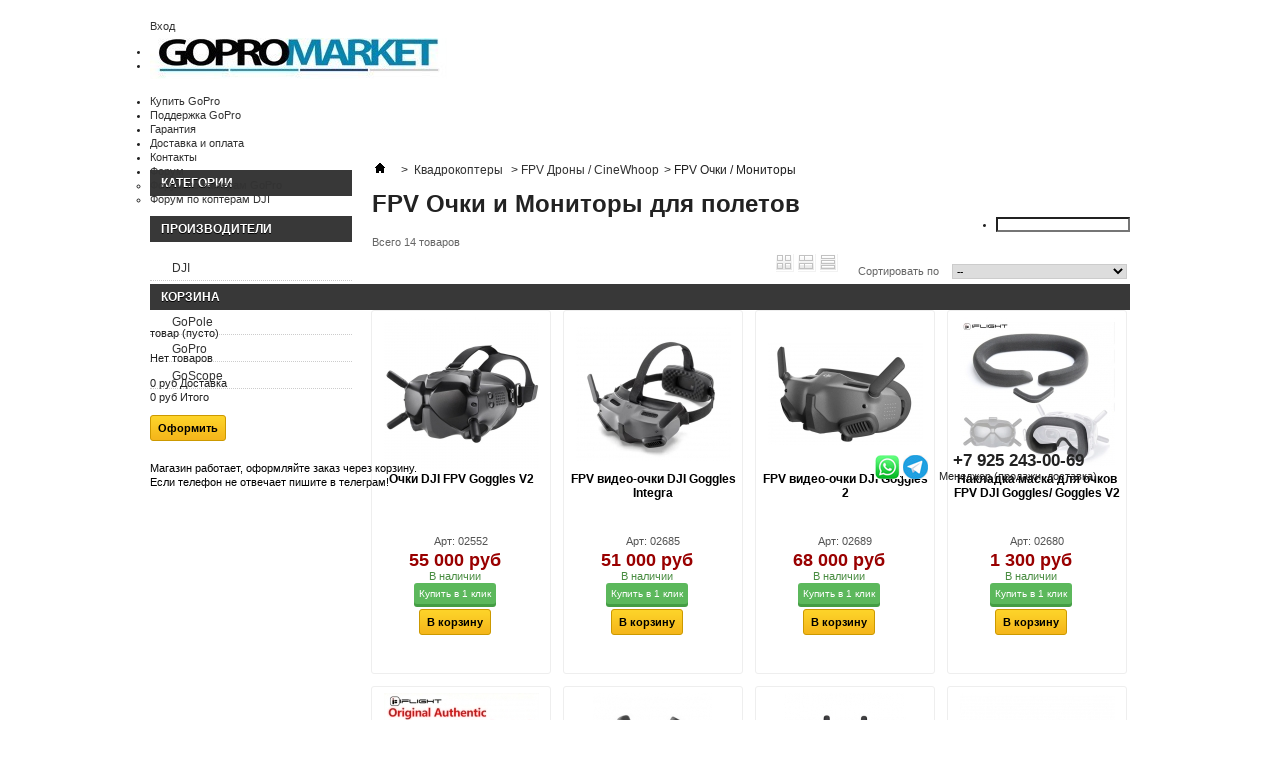

--- FILE ---
content_type: text/html; charset=utf-8
request_url: http://gp-market.com/kvadrokoptery-/fpv-drony-cinewhoop/fpv-monitory-/
body_size: 17808
content:
<!DOCTYPE html PUBLIC "-//W3C//DTD XHTML 1.1//EN" "http://www.w3.org/TR/xhtml11/DTD/xhtml11.dtd">
<!--[if lt IE 7]> <html class="no-js lt-ie9 lt-ie8 lt-ie7 " lang="ru"> <![endif]-->
<!--[if IE 7]><html class="no-js lt-ie9 lt-ie8 ie7" lang="ru"> <![endif]-->
<!--[if IE 8]><html class="no-js lt-ie9 ie8" lang="ru"> <![endif]-->
<!--[if gt IE 8]> <html class="no-js ie9" lang="ru"> <![endif]-->
<html xmlns="http://www.w3.org/1999/xhtml" xml:lang="ru">
	<head>
		<title>FPV &#1084;&#1086;&#1085;&#1080;&#1090;&#1086;&#1088;&#1099; &#1087;&#1086; &#1074;&#1099;&#1075;&#1086;&#1076;&#1085;&#1099;&#1084; &#1094;&#1077;&#1085;&#1072;&#1084; - GoPro Market</title>
		<meta name="description" content="Мониторы FPV со встроенным приемником и питанием, 32 канала, яркая картинка без перехода на &quot;синий экран&quot; и низкие цены вы найдете в нашем интернет-магазине. Актуальность наличия и быстрая доставка вам обеспечены." />
		<meta name="keywords" content="fpv монитор,32 канала,яркий экран,Fieldview 555,HD FPV Монитор,Monitor SV700" />
		<meta http-equiv="Content-Type" content="application/xhtml+xml; charset=utf-8" />
		<meta http-equiv="content-language" content="ru" />
		<meta name="generator" content="PrestaShop" />
		<meta name="robots" content="index,follow" />
		<link rel="icon" type="image/vnd.microsoft.icon" href="/img/favicon.ico?1628252589" />
		<link rel="shortcut icon" type="image/x-icon" href="/img/favicon.ico?1628252589" />
		<script type="text/javascript">
			var baseDir = 'http://gp-market.com/';
			var baseUri = 'http://gp-market.com/';
			var static_token = 'fd6f70521b46eb3643a5c082026d61a3';
			var token = 'ec1ea0eca93a26d1b4b780aeaa646d47';
			var priceDisplayPrecision = 0;
			var priceDisplayMethod = 0;
			var roundMode = 2;
		</script>
		<link href="/themes/GoPro/css/grid_prestashop.css" rel="stylesheet" type="text/css" media="all" />
		<link href="/themes/GoPro/css/global.css" rel="stylesheet" type="text/css" media="all" />
		<link href="/themes/GoPro/css/scenes.css" rel="stylesheet" type="text/css" media="all" />
		<link href="/themes/GoPro/css/category.css" rel="stylesheet" type="text/css" media="all" />
		<link href="/themes/GoPro/css/product_list.css" rel="stylesheet" type="text/css" media="all" />
		<link href="/modules/blockbestsellers/blockbestsellers.css" rel="stylesheet" type="text/css" media="all" />
		<link href="/modules/blockpermanentlinks/blockpermanentlinks.css" rel="stylesheet" type="text/css" media="all" />
		<link href="/modules/blockviewed/blockviewed.css" rel="stylesheet" type="text/css" media="all" />
		<link href="/modules/blockcart/blockcart.css" rel="stylesheet" type="text/css" media="all" />
		<link href="/modules/blockspecials/blockspecials.css" rel="stylesheet" type="text/css" media="all" />
		<link href="/modules/blocknewproducts/blocknewproducts.css" rel="stylesheet" type="text/css" media="all" />
		<link href="/themes/GoPro/css/modules/blockuserinfo/blockuserinfo.css" rel="stylesheet" type="text/css" media="all" />
		<link href="/modules/favoriteproducts/favoriteproducts.css" rel="stylesheet" type="text/css" media="all" />
		<link href="/modules/blocknewsletter/blocknewsletter.css" rel="stylesheet" type="text/css" media="all" />
		<link href="/modules/mailalerts/mailalerts.css" rel="stylesheet" type="text/css" media="all" />
		<link href="/themes/GoPro/css/modules/homecategories/homecategories.css" rel="stylesheet" type="text/css" media="all" />
		<link href="/modules/productscategory/productscategory.css" rel="stylesheet" type="text/css" media="all" />
		<link href="/modules/headersch/css/style.css" rel="stylesheet" type="text/css" media="all" />
		<link href="/modules/subscribe//css/showSubscribe.css" rel="stylesheet" type="text/css" media="all" />
		<link href="/themes/GoPro/css/modules/blocktopmenu/css/superfish-modified.css" rel="stylesheet" type="text/css" media="all" />
			<script type="text/javascript" src="/js/jquery/jquery-1.7.2.min.js"></script>
		<script type="text/javascript" src="/js/jquery/jquery-migrate-1.2.1.js"></script>
		<script type="text/javascript" src="/js/jquery/plugins/jquery.easing.js"></script>
		<script type="text/javascript" src="/js/tools.js"></script>
		<script type="text/javascript" src="/modules/blockcart/ajax-cart.js"></script>
		<script type="text/javascript" src="/themes/GoPro/js/tools/treeManagement.js"></script>
		<script type="text/javascript" src="/modules/favoriteproducts/favoriteproducts.js"></script>
		<script type="text/javascript" src="/modules/vkapi/js/vk-async.min.js"></script>
		<script type="text/javascript" src="/modules/productscategory/productscategory.js"></script>
		<script type="text/javascript" src="/js/jquery/plugins/jquery.scrollTo.js"></script>
		<script type="text/javascript" src="/js/jquery/plugins/jquery.serialScroll.js"></script>
		<script type="text/javascript" src="/modules/subscribe/js/showSubscribe.js"></script>
		<script type="text/javascript" src="/modules/orderhidefields/views/js/orderhidefields.js"></script>
		<script type="text/javascript" src="/modules/blocktopmenu/js/hoverIntent.js"></script>
		<script type="text/javascript" src="/modules/blocktopmenu/js/superfish-modified.js"></script>
		<script type="text/javascript">
	var favorite_products_url_add = 'http://gp-market.com/module/favoriteproducts/actions?process=add';
	var favorite_products_url_remove = 'http://gp-market.com/module/favoriteproducts/actions?process=remove';
 
</script>

			<script type="text/javascript">
			VK_async.ready(function () {
			    VK.init({apiId: 2854734, onlyWidgets: true});
			    VK.Widgets.Group("vk_groups", {mode: 0, width: "auto"}, 30767258);
			});
			</script><script>
var authLink='http://gp-market.com/authentication';
var subscribeController = 'http://gp-market.com/module/subscribe/subscribe';
</script>

	<script type="text/javascript" charset="utf-8" src="/buyme/js/buyme.js"></script>   
	</head>
	<body id="category" class="category">
					<div id="page" class="container_9 clearfix">

			<!-- Header -->
			<div id="header" class="grid_9 alpha omega">
				<div id="header_logo">
					<a href="http://gp-market.com/" title="GoPro Market">
						<img class="logo" src="http://gp-market.com/img/logo.jpg?1628252589" alt="GoPro Market" 
						width="297" 
						height="41" />
					</a><p>
          
<!--------------------          
					<center><b><font face="Verdana" size="2"><p align="left">Наш адрес:</font></b><br/> <a href="https://yandex.ru/maps/213/moscow/house/yasenevaya_ulitsa_50/Z04YcQNmTUADQFtvfXpwc31jZA==/?ll=37.746453%2C55.612101&z=16.51" 
          target="_blank"><b><font face="Verdana" size="2">Москва, ул. Ясеневая 50</font></b></a></center></p>
         
----->         
				</div>
				<div id="header_cont">
					<div style="margin-top: -20px;">
						
					</div>
				</div>
				<div id="header_right" class="grid_9 omega">
					<!-- Block permanent links module HEADER -->

<!-- /Block permanent links module HEADER -->
<!-- Block user information module HEADER -->
<div id="header_user" >
		<p id="header_user_info">

					<a href="http://gp-market.com/my-account" title="Войти в вашу учетную запись покупателя" class="login" rel="nofollow">Вход</a>
			</p>
	<ul id="header_nav">

				<li id="shopping_cart">
			<a href="http://gp-market.com/quick-order" title="Просмотреть мою корзину" rel="nofollow">Корзина:
			<span class="ajax_cart_quantity hidden">0</span>
			<span class="ajax_cart_product_txt hidden">товар</span>
			<span class="ajax_cart_product_txt_s hidden">товара</span>
			<span class="ajax_cart_total hidden">
							</span>
			<span class="ajax_cart_no_product">(пусто)</span>
			</a>
		</li>
				<li id="your_account"><a href="http://gp-market.com/my-account" title="Просмотреть мою учетную запись покупателя" rel="nofollow">Ваша учетная запись</a></li>
	</ul>
	
</div>
<!-- /Block user information module HEADER -->


<!-- Phones block -->

<div class="head-phones-block">
		
	<table>
	    <tbody>
	        <tr>


	            <td>
                  <a href="https://api.whatsapp.com/send?phone=79252430069"><img src="/img/whatsapp.jpg" border="0"></a>
                  <a href="https://t.me/lanserov"><img src="/img/viber.jpg" border="0"></a>   
              </td>
              
	            <td class="head-phone-item">
	                <span>+7 925 243-00-69</span><br>
	                Менеджер (продажи, доставка)
	            </td>

	            <td class="head-phone-item">
	                
	            </td>
	
	
          </tr>
	    </tbody>
	</table>
</div>

<!-- / Phones block -->
	
	<!-- Menu -->
	<div class="sf-contener clearfix">
		<ul class="sf-menu clearfix">
			<li><a href="/">Купить GoPro</a></li>
<li><a href="http://gp-market.com/9-support-gopro">Поддержка GoPro</a></li>
<li><a href="http://gp-market.com/10-guarantee">Гарантия</a></li>
<li><a href="http://gp-market.com/1-delivery">Доставка и оплата</a></li>
<li><a href="/11-contacts">Контакты</a></li>
<li><a href="http://gp-market.com/category/3-forum">Форум</a><ul><li ><a href="http://gp-market.com/15-15-forum-po-kameram-gopro">Форум по камерам GoPro</a></li><li ><a href="http://gp-market.com/16-forum-po-kopteram-dji">Форум по коптерам DJI</a></li></ul></li>

							<li class="sf-search noBack" style="float:right">
					<form id="searchbox" action="http://gp-market.com/search" method="get">
						<p>
							<input type="hidden" name="controller" value="search" />
							<input type="hidden" value="position" name="orderby"/>
							<input type="hidden" value="desc" name="orderway"/>
							<input type="text" name="search_query" value="" style="width: 130px;"/>
                            
              
              
  	
						</p>
					</form>
				</li>
					</ul>
	</div>
	<div class="sf-right">&nbsp;</div>

	<!--/ Menu -->




<script type="text/javascript">
var CUSTOMIZE_TEXTFIELD = 1;
var img_dir = 'http://gp-market.com/themes/GoPro/img/';
</script>
<script type="text/javascript">
var customizationIdMessage = 'Модификация №';
var removingLinkText = 'удалить этот товар из моей корзины';
var freeShippingTranslation = 'Самовывоз!';
var freeProductTranslation = 'Бесплатно!';
var delete_txt = 'Удалить';
var generated_date = 1769840992;
</script>


<!-- MODULE Block cart -->
<div id="cart_block" class="block exclusive">
	<h4 class="title_block">
		<a href="http://gp-market.com/quick-order" title="Посмотреть корзину" rel="nofollow">Корзина</a>
				<span id="block_cart_expand" class="hidden">&nbsp;</span>
		<span id="block_cart_collapse" >&nbsp;</span>
			</h4>
	<div class="block_content">
	<!-- block summary -->
	<div id="cart_block_summary" class="collapsed">
		<span class="ajax_cart_quantity" style="display:none;">0</span>
		<span class="ajax_cart_product_txt_s" style="display:none">товары(ов)</span>
		<span class="ajax_cart_product_txt" >товар</span>
		<span class="ajax_cart_total" style="display:none">
					</span>
		<span class="ajax_cart_no_product" >(пусто)</span>
	</div>
	<!-- block list of products -->
	<div id="cart_block_list" class="expanded">
			<p  id="cart_block_no_products">Нет товаров</p>
				<p id="cart-prices">
			<span id="cart_block_shipping_cost" class="price ajax_cart_shipping_cost">0 руб</span>
			<span>Доставка</span>
			<br/>
									<span id="cart_block_total" class="price ajax_block_cart_total">0 руб</span>
			<span>Итого</span>
		</p>
				<p id="cart-buttons">
						<a href="http://gp-market.com/quick-order" id="button_order_cart" class="exclusive_large" title="Оформить" rel="nofollow"><span></span>Оформить</a>
		</p>
	</div>
	</div>
</div>
<!-- /MODULE Block cart -->

<!-- Shop schedule (top block) -->
<div class="shop_schedule_header">
	<span style="color: #000000;">Магазин работает, оформляйте заказ через корзину.<br />Если телефон не отвечает пишите в телеграм!<br /><strong><span style="font-size: 12pt;"><br /></span></strong><strong><span style="font-size: 12pt;"><br /></span></strong><br /><br /></span>
</div>
<!-- /Shop schedule (top block) -->

				</div>
			</div>
			<div id="columns" class="grid_9 alpha omega clearfix">
				<!-- Left -->
				<div id="left_column" class="column grid_2 alpha">
					<!-- Block categories module -->
<div id="categories_block_left" class="block">
	<p class="title_block">Категории</p>
	<div class="block_content">
		<ul class="tree dhtml">
									
<li >




	<a href="http://gp-market.com/ekshn-kamery/"  title="">&#1069;&#1082;&#1096;&#1085;-&#1082;&#1072;&#1084;&#1077;&#1088;&#1099;</a>

			<ul>
									
<li >




	<a href="http://gp-market.com/ekshn-kamery/gopro-hero-13/"  title="">GoPro HERO 13</a>

	</li>


												
<li >




	<a href="http://gp-market.com/ekshn-kamery/gopro-hero12/"  title="">GoPro HERO12</a>

	</li>


												
<li >




	<a href="http://gp-market.com/ekshn-kamery/gopro-hero11/"  title="">GoPro HERO11</a>

	</li>


												
<li >




	<a href="http://gp-market.com/ekshn-kamery/gopro-hero10/"  title="">GoPro HERO10</a>

	</li>


												
<li >




	<a href="http://gp-market.com/ekshn-kamery/gopro-max/"  title="">GoPro MAX</a>

	</li>


												
<li >




	<a href="http://gp-market.com/ekshn-kamery/gopro-hero9/"  title="">GoPro HERO9</a>

	</li>


												
<li >




	<a href="http://gp-market.com/ekshn-kamery/aksessyary-gopro-hero8/"  title="">GoPro HERO8</a>

	</li>


												
<li >




	<a href="http://gp-market.com/ekshn-kamery/gopro-hero7/"  title="">GoPro HERO7</a>

	</li>


												
												
												
												
												
												
												
												
												
<li >




	<a href="http://gp-market.com/ekshn-kamery/dji-osmo-pocket-2/"  title="">DJI Osmo Pocket 2</a>

	</li>


												
<li class="last">




	<a href="http://gp-market.com/ekshn-kamery/kamery-bu-testovye-obrazcy-ucenka/"  title="">&#1050;&#1072;&#1084;&#1077;&#1088;&#1099; &#1041;/&#1059;, &#1090;&#1077;&#1089;&#1090;&#1086;&#1074;&#1099;&#1077; &#1086;&#1073;&#1088;&#1072;&#1079;&#1094;&#1099;, &#1091;&#1094;&#1077;&#1085;&#1082;&#1072;</a>

	</li>


							</ul>
	</li>


												
<li >




	<a href="http://gp-market.com/aksessuary-gopro/"  title="">&#1040;&#1082;&#1089;&#1077;&#1089;&#1089;&#1091;&#1072;&#1088;&#1099; GoPro</a>

			<ul>
									
<li >




	<a href="http://gp-market.com/aksessuary-gopro/boksy-ramki-linzy/"  title="">&#1041;&#1086;&#1082;&#1089;&#1099; / &#1088;&#1072;&#1084;&#1082;&#1080; / &#1083;&#1080;&#1085;&#1079;&#1099;</a>

			<ul>
									
<li >




	<a href="http://gp-market.com/aksessuary-gopro/boksy-ramki-linzy/gopro-max-aksesswary/"  title="">GoPro MAX</a>

	</li>


												
<li >




	<a href="http://gp-market.com/aksessuary-gopro/boksy-ramki-linzy/gopro-910111213/"  title="">GoPro 9/10/11/12/13</a>

	</li>


												
<li >




	<a href="http://gp-market.com/aksessuary-gopro/boksy-ramki-linzy/gopro-hero8/"  title="">GoPro HERO8</a>

	</li>


												
<li >




	<a href="http://gp-market.com/aksessuary-gopro/boksy-ramki-linzy/gopro-hero5-6/"  title="">GoPro HERO5/6/7</a>

	</li>


												
<li >




	<a href="http://gp-market.com/aksessuary-gopro/boksy-ramki-linzy/gopro-session45-1/"  title="">GoPro Session4/5</a>

	</li>


												
<li >




	<a href="http://gp-market.com/aksessuary-gopro/boksy-ramki-linzy/gopro-hero34-1/"  title="">GoPro HERO3+/4</a>

	</li>


												
<li >




	<a href="http://gp-market.com/aksessuary-gopro/boksy-ramki-linzy/gopro-hero3-1/"  title="">GoPro HERO3</a>

	</li>


												
<li class="last">




	<a href="http://gp-market.com/aksessuary-gopro/boksy-ramki-linzy/gopro-hero2-1/"  title="">GoPro HERO2</a>

	</li>


							</ul>
	</li>


												
<li >




	<a href="http://gp-market.com/aksessuary-gopro/akkumulyatory-i-zaryadnye-ustrojstva/"  title="">&#1040;&#1082;&#1082;&#1091;&#1084;&#1091;&#1083;&#1103;&#1090;&#1086;&#1088;&#1099; &#1080; &#1079;&#1072;&#1088;&#1103;&#1076;&#1085;&#1099;&#1077; &#1091;&#1089;&#1090;&#1088;&#1086;&#1081;&#1089;&#1090;&#1074;&#1072;</a>

	</li>


												
<li >




	<a href="http://gp-market.com/aksessuary-gopro/ryukzaki-i-kejsy-dlya-kamer-i-aksessuarov/"  title="">&#1056;&#1102;&#1082;&#1079;&#1072;&#1082;&#1080; &#1080; &#1082;&#1077;&#1081;&#1089;&#1099; &#1076;&#1083;&#1103; &#1082;&#1072;&#1084;&#1077;&#1088; &#1080; &#1072;&#1082;&#1089;&#1077;&#1089;&#1089;&#1091;&#1072;&#1088;&#1086;&#1074;</a>

	</li>


												
<li >




	<a href="http://gp-market.com/aksessuary-gopro/monopody-shtativy/"  title="">&#1052;&#1086;&#1085;&#1086;&#1087;&#1086;&#1076;&#1099; (&#1096;&#1090;&#1072;&#1090;&#1080;&#1074;&#1099;)</a>

	</li>


												
<li >




	<a href="http://gp-market.com/aksessuary-gopro/karty-pamyati-i-kardridery/"  title="">&#1050;&#1072;&#1088;&#1090;&#1099; &#1087;&#1072;&#1084;&#1103;&#1090;&#1080; &#1080; &#1082;&#1072;&#1088;&#1076;&#1088;&#1080;&#1076;&#1077;&#1088;&#1099;</a>

	</li>


												
<li >




	<a href="http://gp-market.com/aksessuary-gopro/poplavki-/"  title="">&#1055;&#1086;&#1087;&#1083;&#1072;&#1074;&#1082;&#1080; </a>

	</li>


												
<li >




	<a href="http://gp-market.com/aksessuary-gopro/dopolnitelnyj-svet/"  title="">&#1044;&#1086;&#1087;&#1086;&#1083;&#1085;&#1080;&#1090;&#1077;&#1083;&#1100;&#1085;&#1099;&#1081; &#1089;&#1074;&#1077;&#1090;</a>

	</li>


												
<li >




	<a href="http://gp-market.com/aksessuary-gopro/mikrofony-i-aksessuary/"  title="">&#1052;&#1080;&#1082;&#1088;&#1086;&#1092;&#1086;&#1085;&#1099; &#1080; &#1072;&#1082;&#1089;&#1077;&#1089;&#1089;&#1091;&#1072;&#1088;&#1099;</a>

	</li>


												
<li >




	<a href="http://gp-market.com/aksessuary-gopro/pulty-upravleniya-/"  title="">&#1055;&#1091;&#1083;&#1100;&#1090;&#1099; &#1091;&#1087;&#1088;&#1072;&#1074;&#1083;&#1077;&#1085;&#1080;&#1103; </a>

	</li>


												
<li class="last">




	<a href="http://gp-market.com/aksessuary-gopro/kabeli-i-perekhodniki/"  title="">&#1050;&#1072;&#1073;&#1077;&#1083;&#1080; &#1080; &#1087;&#1077;&#1088;&#1077;&#1093;&#1086;&#1076;&#1085;&#1080;&#1082;&#1080;</a>

	</li>


							</ul>
	</li>


												
<li >




	<a href="http://gp-market.com/stabilizatory-dlya-gopro/"  title="">&#1057;&#1090;&#1072;&#1073;&#1080;&#1083;&#1080;&#1079;&#1072;&#1090;&#1086;&#1088;&#1099; &#1080; &#1089;&#1090;&#1077;&#1076;&#1080;&#1082;&#1072;&#1084;&#1099; </a>

	</li>


												
<li >




	<a href="http://gp-market.com/kreplenija/"  title="">&#1050;&#1088;&#1077;&#1087;&#1083;&#1077;&#1085;&#1080;&#1103; GoPro</a>

			<ul>
									
<li >




	<a href="http://gp-market.com/kreplenija/kreplenie-na-golovu/"  title="">&#1050;&#1088;&#1077;&#1087;&#1083;&#1077;&#1085;&#1080;&#1077; &#1085;&#1072; &#1075;&#1086;&#1083;&#1086;&#1074;&#1091;</a>

	</li>


												
<li >




	<a href="http://gp-market.com/kreplenija/kreplenie-na-shlem/"  title="">&#1050;&#1088;&#1077;&#1087;&#1083;&#1077;&#1085;&#1080;&#1077; &#1085;&#1072; &#1096;&#1083;&#1077;&#1084;</a>

	</li>


												
<li >




	<a href="http://gp-market.com/kreplenija/na-grud-poyas/"  title="">&#1053;&#1072; &#1075;&#1088;&#1091;&#1076;&#1100; / &#1087;&#1086;&#1103;&#1089;</a>

	</li>


												
<li >




	<a href="http://gp-market.com/kreplenija/na-ruku-na-nogu/"  title="">&#1053;&#1072; &#1088;&#1091;&#1082;&#1091; / &#1085;&#1072; &#1085;&#1086;&#1075;&#1091;</a>

	</li>


												
<li >




	<a href="http://gp-market.com/kreplenija/na-trubu-rul/"  title="">&#1053;&#1072; &#1090;&#1088;&#1091;&#1073;&#1091; / &#1088;&#1091;&#1083;&#1100;</a>

	</li>


												
<li >




	<a href="http://gp-market.com/kreplenija/zhivotnye/"  title="">&#1046;&#1080;&#1074;&#1086;&#1090;&#1085;&#1099;&#1077;</a>

	</li>


												
<li >




	<a href="http://gp-market.com/kreplenija/perekhodniki-dlya-krepleniya-kamery/"  title="">&#1055;&#1077;&#1088;&#1077;&#1093;&#1086;&#1076;&#1085;&#1080;&#1082;&#1080; &#1076;&#1083;&#1103; &#1082;&#1088;&#1077;&#1087;&#1083;&#1077;&#1085;&#1080;&#1103; &#1082;&#1072;&#1084;&#1077;&#1088;&#1099;</a>

	</li>


												
<li >




	<a href="http://gp-market.com/kreplenija/plosshadki-i-udliniteli/"  title="">&#1055;&#1083;&#1086;&#1097;&#1072;&#1076;&#1082;&#1080; &#1080; &#1091;&#1076;&#1083;&#1080;&#1085;&#1080;&#1090;&#1077;&#1083;&#1080;</a>

	</li>


												
												
												
												
												
							</ul>
	</li>


												
<li >




	<a href="http://gp-market.com/po-vidam-sporta/"  title="">&#1055;&#1086; &#1074;&#1080;&#1076;&#1072;&#1084; &#1089;&#1087;&#1086;&#1088;&#1090;&#1072;</a>

			<ul>
									
<li >




	<a href="http://gp-market.com/po-vidam-sporta/avto-baggi/"  title="">&#1040;&#1074;&#1090;&#1086; / &#1041;&#1072;&#1075;&#1075;&#1080;</a>

	</li>


												
<li >




	<a href="http://gp-market.com/po-vidam-sporta/motocikly/"  title="">&#1052;&#1086;&#1090;&#1086;&#1094;&#1080;&#1082;&#1083;&#1099;</a>

	</li>


												
<li >




	<a href="http://gp-market.com/po-vidam-sporta/velosiped/"  title="">&#1042;&#1077;&#1083;&#1086;&#1089;&#1080;&#1087;&#1077;&#1076;</a>

	</li>


												
<li >




	<a href="http://gp-market.com/po-vidam-sporta/parashyut-paraplan-deltaplan/"  title="">&#1055;&#1072;&#1088;&#1072;&#1096;&#1102;&#1090; / &#1055;&#1072;&#1088;&#1072;&#1087;&#1083;&#1072;&#1085; / &#1044;&#1077;&#1083;&#1100;&#1090;&#1072;&#1087;&#1083;&#1072;&#1085;</a>

	</li>


												
<li >




	<a href="http://gp-market.com/po-vidam-sporta/lyzhi-snoubord/"  title="">&#1051;&#1099;&#1078;&#1080; / &#1057;&#1085;&#1086;&#1091;&#1073;&#1086;&#1088;&#1076;</a>

	</li>


												
<li >




	<a href="http://gp-market.com/po-vidam-sporta/syorf-vejkbord-kajt/"  title="">&#1057;&#1105;&#1088;&#1092; / &#1042;&#1077;&#1081;&#1082;&#1073;&#1086;&#1088;&#1076; / &#1050;&#1072;&#1081;&#1090;</a>

	</li>


												
<li >




	<a href="http://gp-market.com/po-vidam-sporta/okhota-poligon-rybalka/"  title="">&#1054;&#1093;&#1086;&#1090;&#1072;/ &#1055;&#1086;&#1083;&#1080;&#1075;&#1086;&#1085; / &#1056;&#1099;&#1073;&#1072;&#1083;&#1082;&#1072;</a>

	</li>


												
<li >




	<a href="http://gp-market.com/po-vidam-sporta/skejtbord/"  title="">&#1057;&#1082;&#1077;&#1081;&#1090;&#1073;&#1086;&#1088;&#1076;</a>

	</li>


												
<li >




	<a href="http://gp-market.com/po-vidam-sporta/dajving/"  title="">&#1044;&#1072;&#1081;&#1074;&#1080;&#1085;&#1075;</a>

	</li>


												
<li >




	<a href="http://gp-market.com/po-vidam-sporta/kvadrocikly-snegokhody/"  title="">&#1050;&#1074;&#1072;&#1076;&#1088;&#1086;&#1094;&#1080;&#1082;&#1083;&#1099; / &#1057;&#1085;&#1077;&#1075;&#1086;&#1093;&#1086;&#1076;&#1099;</a>

	</li>


												
<li class="last">




	<a href="http://gp-market.com/po-vidam-sporta/lodki-yakhty-splavy/"  title="">&#1051;&#1086;&#1076;&#1082;&#1080; / &#1071;&#1093;&#1090;&#1099; / &#1057;&#1087;&#1083;&#1072;&#1074;&#1099;</a>

	</li>


							</ul>
	</li>


												
<li >




	<a href="http://gp-market.com/zapchasti-dlya-gopro/"  title="">&#1047;&#1072;&#1087;&#1095;&#1072;&#1089;&#1090;&#1080; &#1076;&#1083;&#1103; GoPro</a>

			<ul>
									
<li >




	<a href="http://gp-market.com/zapchasti-dlya-gopro/gopro-hero-567/"  title="">GoPro HERO 5\6\7</a>

	</li>


												
<li >




	<a href="http://gp-market.com/zapchasti-dlya-gopro/gopro-session-45/"  title="">GoPro Session 4\5</a>

	</li>


												
<li >




	<a href="http://gp-market.com/zapchasti-dlya-gopro/gopro-hero34/"  title="">GoPro HERO3+\4</a>

	</li>


												
<li >




	<a href="http://gp-market.com/zapchasti-dlya-gopro/gopro-hero-3/"  title="">GoPro HERO3</a>

	</li>


												
<li >




	<a href="http://gp-market.com/zapchasti-dlya-gopro/gopro-hd-hero-hd-hero2/"  title="">GoPro HD HERO + HD HERO2</a>

	</li>


												
<li class="last">




	<a href="http://gp-market.com/zapchasti-dlya-gopro/zapchasti-dlya-vsekh-gopro-/"  title="">&#1047;&#1072;&#1087;&#1095;&#1072;&#1089;&#1090;&#1080; &#1076;&#1083;&#1103; &#1074;&#1089;&#1077;&#1093; GoPro </a>

	</li>


							</ul>
	</li>


												
<li >




	<a href="http://gp-market.com/filtry-i-perekhodniki/"  title="">&#1060;&#1080;&#1083;&#1100;&#1090;&#1088;&#1099; &#1080; &#1087;&#1077;&#1088;&#1077;&#1093;&#1086;&#1076;&#1085;&#1080;&#1082;&#1080;</a>

			<ul>
									
<li >




	<a href="http://gp-market.com/filtry-i-perekhodniki/gopro-hero910111213/"  title="">GoPro HERO9/10/11/12/13</a>

	</li>


												
<li >




	<a href="http://gp-market.com/filtry-i-perekhodniki/filter-for-gopro-hero8/"  title="">GoPro HERO8</a>

	</li>


												
<li >




	<a href="http://gp-market.com/filtry-i-perekhodniki/session-45/"  title="">Session 4/5</a>

	</li>


												
<li >




	<a href="http://gp-market.com/filtry-i-perekhodniki/gopro-hero567/"  title="">GoPro HERO5/6/7</a>

	</li>


												
<li >




	<a href="http://gp-market.com/filtry-i-perekhodniki/gopro-hero34-2/"  title="">GoPro HERO3+/4</a>

	</li>


												
<li >




	<a href="http://gp-market.com/filtry-i-perekhodniki/gopro-hero3-2/"  title="">GoPro HERO3</a>

	</li>


												
<li >




	<a href="http://gp-market.com/filtry-i-perekhodniki/gopro-hero2-2/"  title="">GoPro HERO2</a>

	</li>


												
<li class="last">




	<a href="http://gp-market.com/filtry-i-perekhodniki/filtry-na-koptery/"  title="">&#1060;&#1080;&#1083;&#1100;&#1090;&#1088;&#1099; &#1085;&#1072; &#1082;&#1086;&#1087;&#1090;&#1077;&#1088;&#1099;</a>

	</li>


							</ul>
	</li>


												
<li >




	<a href="http://gp-market.com/aksessuary-xiaomi/"  title="">&#1040;&#1082;&#1089;&#1077;&#1089;&#1089;&#1091;&#1072;&#1088;&#1099; Xiaomi</a>

	</li>


												
<li >




	<a href="http://gp-market.com/kvadrokoptery-/"  title="">&#1050;&#1074;&#1072;&#1076;&#1088;&#1086;&#1082;&#1086;&#1087;&#1090;&#1077;&#1088;&#1099; </a>

			<ul>
									
<li >




	<a href="http://gp-market.com/kvadrokoptery-/dji-avata/"  title="">DJI AVATA</a>

	</li>


												
<li >




	<a href="http://gp-market.com/kvadrokoptery-/dji-mini-3/"  title="">Dji Mini 3</a>

	</li>


												
<li >




	<a href="http://gp-market.com/kvadrokoptery-/dji-mavic-3/"  title="">DJI Mavic 3</a>

	</li>


												
<li >




	<a href="http://gp-market.com/kvadrokoptery-/dji-mavic-air-2s/"  title="">Dji Mavic Air 2S</a>

	</li>


												
<li >




	<a href="http://gp-market.com/kvadrokoptery-/dji-mavic-air-2/"  title="">DJI Mavic Air 2</a>

	</li>


												
<li >




	<a href="http://gp-market.com/kvadrokoptery-/dji-mini-2/"  title="">DJI Mini 2</a>

	</li>


												
<li >




	<a href="http://gp-market.com/kvadrokoptery-/dji-mini/"  title="">DJI Mini</a>

	</li>


												
<li >




	<a href="http://gp-market.com/kvadrokoptery-/dji-mavic-2/"  title="">DJI Mavic 2</a>

	</li>


												
<li >




	<a href="http://gp-market.com/kvadrokoptery-/dji-fpv/"  title="">DJI FPV</a>

	</li>


												
<li >




	<a href="http://gp-market.com/kvadrokoptery-/kvadrokoptery-xiaomi/"  title="">&#1050;&#1074;&#1072;&#1076;&#1088;&#1086;&#1082;&#1086;&#1087;&#1090;&#1077;&#1088;&#1099; Xiaomi</a>

	</li>


												
<li >




	<a href="http://gp-market.com/kvadrokoptery-/kvadrokoptery-bu/"  title="">&#1050;&#1074;&#1072;&#1076;&#1088;&#1086;&#1082;&#1086;&#1087;&#1090;&#1077;&#1088;&#1099; &#1041;\&#1059;</a>

	</li>


												
<li class="last">




	<a href="http://gp-market.com/kvadrokoptery-/fpv-drony-cinewhoop/"  title="">FPV &#1044;&#1088;&#1086;&#1085;&#1099; / CineWhoop</a>

			<ul>
									
<li >




	<a href="http://gp-market.com/kvadrokoptery-/fpv-drony-cinewhoop/gotovye-k-poletam-komplekty-dlya-sborki/"  title="">&#1043;&#1086;&#1090;&#1086;&#1074;&#1099;&#1077; &#1082; &#1087;&#1086;&#1083;&#1077;&#1090;&#1072;&#1084; / &#1050;&#1086;&#1084;&#1087;&#1083;&#1077;&#1082;&#1090;&#1099; &#1076;&#1083;&#1103; &#1089;&#1073;&#1086;&#1088;&#1082;&#1080;</a>

	</li>


												
<li >




	<a href="http://gp-market.com/kvadrokoptery-/fpv-drony-cinewhoop/frame/"  title="">&#1056;&#1072;&#1084;&#1099;</a>

	</li>


												
<li >




	<a href="http://gp-market.com/kvadrokoptery-/fpv-drony-cinewhoop/poletnye-kontrollery/"  title="">&#1055;&#1086;&#1083;&#1077;&#1090;&#1085;&#1099;&#1077; &#1082;&#1086;&#1085;&#1090;&#1088;&#1086;&#1083;&#1083;&#1077;&#1088;&#1099;</a>

	</li>


												
<li >




	<a href="http://gp-market.com/kvadrokoptery-/fpv-drony-cinewhoop/propellery/"  title="">&#1055;&#1088;&#1086;&#1087;&#1077;&#1083;&#1083;&#1077;&#1088;&#1099;</a>

	</li>


												
<li >




	<a href="http://gp-market.com/kvadrokoptery-/fpv-drony-cinewhoop/fpv-monitory-/" class="selected" title="">FPV &#1054;&#1095;&#1082;&#1080; / &#1052;&#1086;&#1085;&#1080;&#1090;&#1086;&#1088;&#1099; </a>

	</li>


												
<li >




	<a href="http://gp-market.com/kvadrokoptery-/fpv-drony-cinewhoop/fpv-peredatchiki/"  title="">FPV &#1087;&#1077;&#1088;&#1077;&#1076;&#1072;&#1090;&#1095;&#1080;&#1082;&#1080;</a>

	</li>


												
<li >




	<a href="http://gp-market.com/kvadrokoptery-/fpv-drony-cinewhoop/kamery-dlya-fpv/"  title="">&#1050;&#1072;&#1084;&#1077;&#1088;&#1099; &#1076;&#1083;&#1103; FPV</a>

	</li>


												
<li >




	<a href="http://gp-market.com/kvadrokoptery-/fpv-drony-cinewhoop/antenny-fpv/"  title="">&#1040;&#1085;&#1090;&#1077;&#1085;&#1085;&#1099; FPV</a>

	</li>


												
<li >




	<a href="http://gp-market.com/kvadrokoptery-/fpv-drony-cinewhoop/aksessuary-kabeli-perekhodniki/"  title="">&#1040;&#1082;&#1089;&#1077;&#1089;&#1089;&#1091;&#1072;&#1088;&#1099;, &#1082;&#1072;&#1073;&#1077;&#1083;&#1080;, &#1087;&#1077;&#1088;&#1077;&#1093;&#1086;&#1076;&#1085;&#1080;&#1082;&#1080;</a>

	</li>


												
<li >




	<a href="http://gp-market.com/kvadrokoptery-/fpv-drony-cinewhoop/akkumulyatory-i-zaryadki/"  title="">&#1040;&#1082;&#1082;&#1091;&#1084;&#1091;&#1083;&#1103;&#1090;&#1086;&#1088;&#1099; &#1080; &#1079;&#1072;&#1088;&#1103;&#1076;&#1082;&#1080;</a>

	</li>


												
<li class="last">




	<a href="http://gp-market.com/kvadrokoptery-/fpv-drony-cinewhoop/pulty-upravleniya-priemniki-lrs-aksessuary/"  title="">&#1055;&#1091;&#1083;&#1100;&#1090;&#1099; &#1091;&#1087;&#1088;&#1072;&#1074;&#1083;&#1077;&#1085;&#1080;&#1103; / &#1055;&#1088;&#1080;&#1077;&#1084;&#1085;&#1080;&#1082;&#1080; / LRS / &#1040;&#1082;&#1089;&#1077;&#1089;&#1089;&#1091;&#1072;&#1088;&#1099;</a>

	</li>


							</ul>
	</li>


							</ul>
	</li>


												
<li >




	<a href="http://gp-market.com/aksessuary-dji/"  title="">&#1040;&#1082;&#1089;&#1077;&#1089;&#1089;&#1091;&#1072;&#1088;&#1099; DJI</a>

			<ul>
									
<li >




	<a href="http://gp-market.com/aksessuary-dji/dji-mavic-air-2-aksesuary/"  title="">DJI Mavic Air 2</a>

	</li>


												
<li >




	<a href="http://gp-market.com/aksessuary-dji/dji-mavic-air-aks/"  title="">DJI Mavic Air</a>

	</li>


												
<li >




	<a href="http://gp-market.com/aksessuary-dji/dji-mini-mini-se/"  title="">Dji Mini \ Mini SE</a>

	</li>


												
<li >




	<a href="http://gp-market.com/aksessuary-dji/dji-mavic-2-aks/"  title="">DJI Mavic 2</a>

	</li>


												
<li >




	<a href="http://gp-market.com/aksessuary-dji/dji-mavic-propro-platinum-aks/"  title="">DJI Mavic Pro\Pro Platinum</a>

	</li>


												
<li >




	<a href="http://gp-market.com/aksessuary-dji/dji-phantom-4propro-plus-aks/"  title="">DJI Phantom 4\Pro\Pro Plus</a>

	</li>


												
<li >




	<a href="http://gp-market.com/aksessuary-dji/dji-phantom-3-staadvpro1/"  title="">DJI Phantom 3 Sta\Adv\Pro</a>

	</li>


												
<li >




	<a href="http://gp-market.com/aksessuary-dji/dji-phantom-22visionv-aks/"  title="">DJI Phantom 2\2Vision\V+</a>

	</li>


												
<li >




	<a href="http://gp-market.com/aksessuary-dji/dji-phantom-aks/"  title="">DJI Phantom </a>

	</li>


												
<li >




	<a href="http://gp-market.com/aksessuary-dji/dji-inspire-1-aks/"  title="">DJI Inspire 1</a>

	</li>


												
<li class="last">




	<a href="http://gp-market.com/aksessuary-dji/multikoptery-aks/"  title="">&#1052;&#1091;&#1083;&#1100;&#1090;&#1080;&#1082;&#1086;&#1087;&#1090;&#1077;&#1088;&#1099;</a>

	</li>


							</ul>
	</li>


												
<li >




	<a href="http://gp-market.com/zapchasti-dlya-dji/"  title="">&#1047;&#1072;&#1087;&#1095;&#1072;&#1089;&#1090;&#1080; &#1076;&#1083;&#1103; DJI</a>

			<ul>
									
<li >




	<a href="http://gp-market.com/zapchasti-dlya-dji/dji-mini3-pro/"  title="">DJI mini3 PRO</a>

	</li>


												
<li >




	<a href="http://gp-market.com/zapchasti-dlya-dji/dji-mini-2-/"  title="">DJI Mini 2</a>

	</li>


												
<li >




	<a href="http://gp-market.com/zapchasti-dlya-dji/dji-mini-se/"  title="">DJI Mini SE</a>

	</li>


												
<li >




	<a href="http://gp-market.com/zapchasti-dlya-dji/dji-mini-/"  title="">DJI Mini</a>

	</li>


												
<li >




	<a href="http://gp-market.com/zapchasti-dlya-dji/dji-mavic-2-prozoom/"  title="">Dji mavic 2 Pro\Zoom</a>

	</li>


												
<li >




	<a href="http://gp-market.com/zapchasti-dlya-dji/dji-mavic-propro-platinum/"  title="">DJI Mavic Pro\Pro Platinum</a>

	</li>


												
<li >




	<a href="http://gp-market.com/zapchasti-dlya-dji/dji-phantom-4-propro-plus/"  title="">DJI Phantom 4 Pro\Pro Plus</a>

	</li>


												
<li >




	<a href="http://gp-market.com/zapchasti-dlya-dji/dji-phantom-4/"  title="">DJI Phantom 4</a>

	</li>


												
<li >




	<a href="http://gp-market.com/zapchasti-dlya-dji/dji-phantom-3-professional/"  title="">DJI Phantom 3 Professional</a>

	</li>


												
<li >




	<a href="http://gp-market.com/zapchasti-dlya-dji/dji-phantom-3-advanced/"  title="">DJI Phantom 3 Advanced</a>

	</li>


												
<li >




	<a href="http://gp-market.com/zapchasti-dlya-dji/dji-phantom-3-standard/"  title="">DJI Phantom 3 Standard</a>

	</li>


												
<li >




	<a href="http://gp-market.com/zapchasti-dlya-dji/dji-phantom-2visionv/"  title="">DJI Phantom 2Vision\V+</a>

	</li>


												
<li >




	<a href="http://gp-market.com/zapchasti-dlya-dji/dji-phantom-2/"  title="">DJI Phantom 2</a>

	</li>


												
<li >




	<a href="http://gp-market.com/zapchasti-dlya-dji/dji-phantom-/"  title="">DJI Phantom </a>

	</li>


												
<li >




	<a href="http://gp-market.com/zapchasti-dlya-dji/hubsan/"  title="">Hubsan</a>

	</li>


												
<li >




	<a href="http://gp-market.com/zapchasti-dlya-dji/multikoptery/"  title="">&#1052;&#1091;&#1083;&#1100;&#1090;&#1080;&#1082;&#1086;&#1087;&#1090;&#1077;&#1088;&#1099;</a>

	</li>


												
<li >




	<a href="http://gp-market.com/zapchasti-dlya-dji/instrument/"  title="">&#1048;&#1085;&#1089;&#1090;&#1088;&#1091;&#1084;&#1077;&#1085;&#1090;</a>

	</li>


												
<li class="last">




	<a href="http://gp-market.com/zapchasti-dlya-dji/uslugi-remont-kvadrokopterov/"  title="">&#1059;&#1089;&#1083;&#1091;&#1075;&#1080;, &#1088;&#1077;&#1084;&#1086;&#1085;&#1090; &#1082;&#1074;&#1072;&#1076;&#1088;&#1086;&#1082;&#1086;&#1087;&#1090;&#1077;&#1088;&#1086;&#1074;</a>

	</li>


							</ul>
	</li>


												
<li >




	<a href="http://gp-market.com/akkumy-i-zaryadki-dji/"  title="">&#1040;&#1082;&#1082;&#1091;&#1084;&#1099; &#1080; &#1047;&#1072;&#1088;&#1103;&#1076;&#1082;&#1080; DJI</a>

			<ul>
									
<li >




	<a href="http://gp-market.com/akkumy-i-zaryadki-dji/akkumulyatory-/"  title="">&#1040;&#1082;&#1082;&#1091;&#1084;&#1091;&#1083;&#1103;&#1090;&#1086;&#1088;&#1099; </a>

	</li>


												
<li >




	<a href="http://gp-market.com/akkumy-i-zaryadki-dji/zaryadnye-ustrojstva/"  title="">&#1047;&#1072;&#1088;&#1103;&#1076;&#1085;&#1099;&#1077; &#1091;&#1089;&#1090;&#1088;&#1086;&#1081;&#1089;&#1090;&#1074;&#1072;</a>

	</li>


												
<li class="last">




	<a href="http://gp-market.com/akkumy-i-zaryadki-dji/aksessuary-dlya-akkumov/"  title="">&#1040;&#1082;&#1089;&#1077;&#1089;&#1089;&#1091;&#1072;&#1088;&#1099; &#1076;&#1083;&#1103; &#1072;&#1082;&#1082;&#1091;&#1084;&#1086;&#1074;</a>

	</li>


							</ul>
	</li>


												
<li >




	<a href="http://gp-market.com/krutye-gadzhety/"  title="">&#1050;&#1088;&#1091;&#1090;&#1099;&#1077; &#1075;&#1072;&#1076;&#1078;&#1077;&#1090;&#1099;</a>

	</li>


												
<li class="last">




	<a href="http://gp-market.com/novyj-tovar-na-sajte/"  title="">&#1053;&#1086;&#1074;&#1099;&#1081; &#1090;&#1086;&#1074;&#1072;&#1088; &#1085;&#1072; &#1089;&#1072;&#1081;&#1090;&#1077;</a>

	</li>


							</ul>
		
		<script type="text/javascript">
		// <![CDATA[
			// we hide the tree only if JavaScript is activated
			$('div#categories_block_left ul.dhtml').hide();
		// ]]>
		</script>
	</div>
</div>
<!-- /Block categories module -->
<!-- Block manufacturers module -->
<div id="manufacturers_block_left" class="block blockmanufacturer">
	<p class="title_block"><a href="http://gp-market.com/manufacturers" title="Производители">Производители</a></p>
	<div class="block_content">
		<ul class="bullet">
					<li class="first_item"><a href="http://gp-market.com/7_dji" title="Подробнее о DJI">DJI</a></li>
							<li class="item"><a href="http://gp-market.com/11_feiyutech" title="Подробнее о FeiyuTech">FeiyuTech</a></li>
							<li class="item"><a href="http://gp-market.com/4_gopole" title="Подробнее о GoPole">GoPole</a></li>
							<li class="item"><a href="http://gp-market.com/3_gopro" title="Подробнее о GoPro">GoPro</a></li>
							<li class="item"><a href="http://gp-market.com/5_goscope" title="Подробнее о GoScope">GoScope</a></li>
																			</ul>
			</div>
</div>
<!-- /Block manufacturers module -->

				</div>
				<!-- Center -->
				<div id="center_column" class=" grid_5">
	
<!-- Breadcrumb -->
<div class="breadcrumb">
	<a href="http://gp-market.com/" title="Вернуться на главную"><img src="http://gp-market.com/themes/GoPro/img/icon/home.gif" height="26" width="26" alt="Главная" /></a>
			<span class="navigation-pipe" >&gt;</span>
					<a href="http://gp-market.com/kvadrokoptery-/" title="Квадрокоптеры ">Квадрокоптеры </a><span class="navigation-pipe">></span><a href="http://gp-market.com/kvadrokoptery-/fpv-drony-cinewhoop/" title="FPV Дроны / CineWhoop">FPV Дроны / CineWhoop</a><span class="navigation-pipe">></span>FPV Очки / Мониторы 
			</div>
<!-- /Breadcrumb -->


	
			
		<h1>
			FPV &#1054;&#1095;&#1082;&#1080; &#1080; &#1052;&#1086;&#1085;&#1080;&#1090;&#1086;&#1088;&#1099; &#1076;&#1083;&#1103; &#1087;&#1086;&#1083;&#1077;&#1090;&#1086;&#1074;		</h1>
		

	




		
		

		
					<div class="content_sortPagiBar">
				
	
												<!-- Pagination -->
	<div id="pagination" class="pagination">
			</div>
	<!-- /Pagination -->


				
				<div class="resumecat category-product-count">
								Всего 14 товаров
	
				</div>

				<div class="sortPagiBar clearfix">
					


<script type="text/javascript">
//<![CDATA[
$(document).ready(function(){
	if($('#layered_form').length == 0)
	{
 		$('.selectProductSort').change(function(){
			var requestSortProducts = 'http://gp-market.com/kvadrokoptery-/fpv-drony-cinewhoop/fpv-monitory-/?category_rewrite=fpv-monitory-&selected_filters=';
 			var splitData = $(this).val().split(':');
			document.location.href = requestSortProducts + ((requestSortProducts.indexOf('?') < 0) ? '?' : '&') + 'orderby=' + splitData[0] + '&orderway=' + splitData[1];
    	});
  	}
});
//]]>
</script>
<form id="productsSortForm" action="http://gp-market.com/kvadrokoptery-/fpv-drony-cinewhoop/fpv-monitory-/?category_rewrite=fpv-monitory-&amp;selected_filters=" class="productsSortForm" style="float: right;">
	<p class="select">
		<label for="selectPrductSort">Сортировать по</label>
		<select id="selectPrductSort" class="selectProductSort">
			<option value="position:asc" selected="selected">--</option>
							<option value="price:asc" >Цена, по возрастанию</option>
				<option value="price:desc" >Цена, по убыванию</option>
						<option value="name:asc" >По названию товара, от А до Я</option>
			<option value="name:desc" >По названию товара, от Я до А</option>
						<option value="reference:asc" >Артикул, по возрастанию</option>
			<option value="reference:desc" >Артикул, по убыванию</option>
		</select>
	</p>
</form>

<div class="buttons_switcher">
 <span class="button_grid"></span>
 <span class="button_list"></span>
 <span class="button_minilist"></span>
</div>
<!-- /Sort products -->

					


					
							<!-- nbr product/page -->
		<!-- /nbr product/page -->

				</div>
			</div>
			
			    <!-- Products list - Go Pro -->
    <ul id="product_list_grid"
        class="clear prdlist">
                    <li class="ajax_block_product first_item item clearfix">


<div class="b1c-good">













                <div class="center_block">
                  <a href="http://gp-market.com/kvadrokoptery-/fpv-drony-cinewhoop/fpv-monitory-/dji-fpv-goggles-v2.html" class="product_img_link"
                       title="&#1054;&#1095;&#1082;&#1080; DJI FPV Goggles V2 ">
                                                                                                     
                        <img src="http://gp-market.com/12114-home_default/dji-fpv-goggles-v2.jpg"
                             alt=""  width="155" height="155" />
                    </a>   













                    <div style="height:62px;"> 
                  
                  
                                                                    
                    
                    
                    
                    
                    
                    
                    
                    
                 
                           
                      
<a style="font-size:12px; color:#000; text-align:center; font-weight: bold;" 
href="http://gp-market.com/kvadrokoptery-/fpv-drony-cinewhoop/fpv-monitory-/dji-fpv-goggles-v2.html" 
title="&#1054;&#1095;&#1082;&#1080; DJI FPV Goggles V2 "><span class="b1c-name">&#1054;&#1095;&#1082;&#1080; DJI FPV Goggles V2</span></a>
                           
                
                           
                           
                           
                           
                           
                    </div>

                    <div style="color: #555;">
                        Арт: 02552
                    </div>

                    <p class="product_desc"><a href="http://gp-market.com/kvadrokoptery-/fpv-drony-cinewhoop/fpv-monitory-/dji-fpv-goggles-v2.html"
                                               title="Видео очки совместимые с системой DJI Digital FPV system и другими например Caddx Nebula или Caddx Vista.Подходит так же под дрон Dji AVATA.Очки используются в основном на FPV дронах.Первая цифровая система передачи видео сигнала и управления с маленькой задержкой в высоком качестве для гоночных дронов.">Видео очки совместимые с системой DJI Digital FPV system и другими например Caddx Nebula или Caddx Vista.Подходит так же под дрон Dji AVATA.Очки используются в основном на FPV дронах.Первая цифровая система передачи видео сигнала и управления с маленькой задержкой в высоком качестве для гоночных дронов.</a>
                    </p>
                    
                    
                    
                    
                    
                        
                                               
                    
                    
                    
                    
                    
                    
                    
                    
                </div>
                
                
                
                
                
                    
                
                
                
                
                
                
                <div class="right_block">

                                            <div class="content_price">

                                                            <span class="price"
                                      style="display: inline;">55 000 руб</span>
                                <br/>
                                                                                        <span class="availability">В наличии</span>
                            
                                                        
                            
                            
                            
                           
                            
                            
                            
                            
                            
                        </div>
                        
                        
                        
                        
                        
                        
                        
                        
<button class="b1c">Купить в 1 клик</button><br />                     
                        
                        
                        
                        
                        
                        
                        
                        
                                                                                                                            <a class="button ajax_add_to_cart_button exclusive"
                                   rel="ajax_id_product_2487"
                                   href="http://gp-market.com/cart?add=1&amp;id_product=2487&amp;token=fd6f70521b46eb3643a5c082026d61a3"
                                   title="В корзину"><span></span>В корзину</a>
                                                                                            

                    <a class="button lnk_view" href="http://gp-market.com/kvadrokoptery-/fpv-drony-cinewhoop/fpv-monitory-/dji-fpv-goggles-v2.html"
                       title="Подробнее">Подробнее</a>


                </div>
                                </div>
            </li>
                    <li class="ajax_block_product  alternate_item clearfix">


<div class="b1c-good">













                <div class="center_block">
                  <a href="http://gp-market.com/kvadrokoptery-/fpv-drony-cinewhoop/fpv-monitory-/fpv-video-ochki-dji-goggles-integra.html" class="product_img_link"
                       title="FPV &#1074;&#1080;&#1076;&#1077;&#1086;-&#1086;&#1095;&#1082;&#1080; DJI Goggles Integra">
                                                                                                     
                        <img src="http://gp-market.com/12997-home_default/fpv-video-ochki-dji-goggles-integra.jpg"
                             alt=""  width="155" height="155" />
                    </a>   













                    <div style="height:62px;"> 
                  
                  
                                                                    
                    
                    
                    
                    
                    
                    
                    
                    
                 
                           
                      
<a style="font-size:12px; color:#000; text-align:center; font-weight: bold;" 
href="http://gp-market.com/kvadrokoptery-/fpv-drony-cinewhoop/fpv-monitory-/fpv-video-ochki-dji-goggles-integra.html" 
title="FPV &#1074;&#1080;&#1076;&#1077;&#1086;-&#1086;&#1095;&#1082;&#1080; DJI Goggles Integra"><span class="b1c-name">FPV &#1074;&#1080;&#1076;&#1077;&#1086;-&#1086;&#1095;&#1082;&#1080; DJI Goggles Integra</span></a>
                           
                
                           
                           
                           
                           
                           
                    </div>

                    <div style="color: #555;">
                        Арт: 02685
                    </div>

                    <p class="product_desc"><a href="http://gp-market.com/kvadrokoptery-/fpv-drony-cinewhoop/fpv-monitory-/fpv-video-ochki-dji-goggles-integra.html"
                                               title="DJI Goggles Integra имеет интегрированный дизайн, использует два экрана Micro-OLED с разрешением 1080p с частотой обновления до 100 Гц и поддерживает передачу видео со сверхнизкой задержкой. Эти очки, разработаны для обеспечения захватывающих впечатлений от полета, оснащены передовыми функциями, работают на самой продвинутой на данный момент системе...">DJI Goggles Integra имеет интегрированный дизайн, использует два экрана Micro-OLED с разрешением 1080p с частотой обновления до 100 Гц и поддерживает передачу видео со сверхнизкой задержкой. Эти очки, разработаны для обеспечения захватывающих впечатлений от полета, оснащены передовыми функциями, работают на самой продвинутой на данный момент системе...</a>
                    </p>
                    
                    
                    
                    
                    
                        
                                               
                    
                    
                    
                    
                    
                    
                    
                    
                </div>
                
                
                
                
                
                    
                
                
                
                
                
                
                <div class="right_block">

                                            <div class="content_price">

                                                            <span class="price"
                                      style="display: inline;">51 000 руб</span>
                                <br/>
                                                                                        <span class="availability">В наличии</span>
                            
                                                        
                            
                            
                            
                           
                            
                            
                            
                            
                            
                        </div>
                        
                        
                        
                        
                        
                        
                        
                        
<button class="b1c">Купить в 1 клик</button><br />                     
                        
                        
                        
                        
                        
                        
                        
                        
                                                                                                                            <a class="button ajax_add_to_cart_button exclusive"
                                   rel="ajax_id_product_2621"
                                   href="http://gp-market.com/cart?add=1&amp;id_product=2621&amp;token=fd6f70521b46eb3643a5c082026d61a3"
                                   title="В корзину"><span></span>В корзину</a>
                                                                                            

                    <a class="button lnk_view" href="http://gp-market.com/kvadrokoptery-/fpv-drony-cinewhoop/fpv-monitory-/fpv-video-ochki-dji-goggles-integra.html"
                       title="Подробнее">Подробнее</a>


                </div>
                                </div>
            </li>
                    <li class="ajax_block_product  item clearfix">


<div class="b1c-good">













                <div class="center_block">
                  <a href="http://gp-market.com/kvadrokoptery-/fpv-drony-cinewhoop/fpv-monitory-/fpv-video-ochki-dji-goggles-2.html" class="product_img_link"
                       title="FPV &#1074;&#1080;&#1076;&#1077;&#1086;-&#1086;&#1095;&#1082;&#1080; DJI Goggles 2">
                                                                                                     
                        <img src="http://gp-market.com/13029-home_default/fpv-video-ochki-dji-goggles-2.jpg"
                             alt=""  width="155" height="155" />
                    </a>   













                    <div style="height:62px;"> 
                  
                  
                                                                    
                    
                    
                    
                    
                    
                    
                    
                    
                 
                           
                      
<a style="font-size:12px; color:#000; text-align:center; font-weight: bold;" 
href="http://gp-market.com/kvadrokoptery-/fpv-drony-cinewhoop/fpv-monitory-/fpv-video-ochki-dji-goggles-2.html" 
title="FPV &#1074;&#1080;&#1076;&#1077;&#1086;-&#1086;&#1095;&#1082;&#1080; DJI Goggles 2"><span class="b1c-name">FPV &#1074;&#1080;&#1076;&#1077;&#1086;-&#1086;&#1095;&#1082;&#1080; DJI Goggles 2</span></a>
                           
                
                           
                           
                           
                           
                           
                    </div>

                    <div style="color: #555;">
                        Арт: 02689
                    </div>

                    <p class="product_desc"><a href="http://gp-market.com/kvadrokoptery-/fpv-drony-cinewhoop/fpv-monitory-/fpv-video-ochki-dji-goggles-2.html"
                                               title="DJI Goggles 2 - компактные цифровые FPV очки. Антенны этих видео-очков складываются, а сами очки лёгкие по весу, поэтому их удобно хранить и брать с собой в поездки, а также комфортно носить даже на протяжении долгого времени. Встроенного аккумулятора хватает на 2 часа работы, зарядка происходит невероятно быстро.Поддерживают воспроизведение видео и аудио...">DJI Goggles 2 - компактные цифровые FPV очки. Антенны этих видео-очков складываются, а сами очки лёгкие по весу, поэтому их удобно хранить и брать с собой в поездки, а также комфортно носить даже на протяжении долгого времени. Встроенного аккумулятора хватает на 2 часа работы, зарядка происходит невероятно быстро.Поддерживают воспроизведение видео и аудио...</a>
                    </p>
                    
                    
                    
                    
                    
                        
                                               
                    
                    
                    
                    
                    
                    
                    
                    
                </div>
                
                
                
                
                
                    
                
                
                
                
                
                
                <div class="right_block">

                                            <div class="content_price">

                                                            <span class="price"
                                      style="display: inline;">68 000 руб</span>
                                <br/>
                                                                                        <span class="availability">В наличии</span>
                            
                                                        
                            
                            
                            
                           
                            
                            
                            
                            
                            
                        </div>
                        
                        
                        
                        
                        
                        
                        
                        
<button class="b1c">Купить в 1 клик</button><br />                     
                        
                        
                        
                        
                        
                        
                        
                        
                                                                                                                            <a class="button ajax_add_to_cart_button exclusive"
                                   rel="ajax_id_product_2625"
                                   href="http://gp-market.com/cart?add=1&amp;id_product=2625&amp;token=fd6f70521b46eb3643a5c082026d61a3"
                                   title="В корзину"><span></span>В корзину</a>
                                                                                            

                    <a class="button lnk_view" href="http://gp-market.com/kvadrokoptery-/fpv-drony-cinewhoop/fpv-monitory-/fpv-video-ochki-dji-goggles-2.html"
                       title="Подробнее">Подробнее</a>


                </div>
                                </div>
            </li>
                    <li class="ajax_block_product  alternate_item clearfix">


<div class="b1c-good">













                <div class="center_block">
                  <a href="http://gp-market.com/kvadrokoptery-/dji-avata/nakladka-maska-dlya-ochkov-fpv-dji-goggles-goggles-v2.html" class="product_img_link"
                       title="&#1053;&#1072;&#1082;&#1083;&#1072;&#1076;&#1082;&#1072; &#1084;&#1072;&#1089;&#1082;&#1072; &#1076;&#1083;&#1103; &#1086;&#1095;&#1082;&#1086;&#1074; FPV DJI Goggles/ Goggles V2">
                                                                                                     
                        <img src="http://gp-market.com/12975-home_default/nakladka-maska-dlya-ochkov-fpv-dji-goggles-goggles-v2.jpg"
                             alt=""  width="155" height="155" />
                    </a>   













                    <div style="height:62px;"> 
                  
                  
                                                                    
                    
                    
                    
                    
                    
                    
                    
                    
                 
                           
                      
<a style="font-size:12px; color:#000; text-align:center; font-weight: bold;" 
href="http://gp-market.com/kvadrokoptery-/dji-avata/nakladka-maska-dlya-ochkov-fpv-dji-goggles-goggles-v2.html" 
title="&#1053;&#1072;&#1082;&#1083;&#1072;&#1076;&#1082;&#1072; &#1084;&#1072;&#1089;&#1082;&#1072; &#1076;&#1083;&#1103; &#1086;&#1095;&#1082;&#1086;&#1074; FPV DJI Goggles/ Goggles V2"><span class="b1c-name">&#1053;&#1072;&#1082;&#1083;&#1072;&#1076;&#1082;&#1072; &#1084;&#1072;&#1089;&#1082;&#1072; &#1076;&#1083;&#1103; &#1086;&#1095;&#1082;&#1086;&#1074; FPV DJI Goggles/ Goggles V2</span></a>
                           
                
                           
                           
                           
                           
                           
                    </div>

                    <div style="color: #555;">
                        Арт: 02680
                    </div>

                    <p class="product_desc"><a href="http://gp-market.com/kvadrokoptery-/dji-avata/nakladka-maska-dlya-ochkov-fpv-dji-goggles-goggles-v2.html"
                                               title="Паралоновая накладка для FPV очков.Бренд: IFLIGHTC
Совместимость: - Очки DJI Goggles- Очки DJI Goggles V2 ">Паралоновая накладка для FPV очков.Бренд: IFLIGHTC
Совместимость: - Очки DJI Goggles- Очки DJI Goggles V2 </a>
                    </p>
                    
                    
                    
                    
                    
                        
                                               
                    
                    
                    
                    
                    
                    
                    
                    
                </div>
                
                
                
                
                
                    
                
                
                
                
                
                
                <div class="right_block">

                                            <div class="content_price">

                                                            <span class="price"
                                      style="display: inline;">1 300 руб</span>
                                <br/>
                                                                                        <span class="availability">В наличии</span>
                            
                                                        
                            
                            
                            
                           
                            
                            
                            
                            
                            
                        </div>
                        
                        
                        
                        
                        
                        
                        
                        
<button class="b1c">Купить в 1 клик</button><br />                     
                        
                        
                        
                        
                        
                        
                        
                        
                                                                                                                            <a class="button ajax_add_to_cart_button exclusive"
                                   rel="ajax_id_product_2616"
                                   href="http://gp-market.com/cart?add=1&amp;id_product=2616&amp;token=fd6f70521b46eb3643a5c082026d61a3"
                                   title="В корзину"><span></span>В корзину</a>
                                                                                            

                    <a class="button lnk_view" href="http://gp-market.com/kvadrokoptery-/dji-avata/nakladka-maska-dlya-ochkov-fpv-dji-goggles-goggles-v2.html"
                       title="Подробнее">Подробнее</a>


                </div>
                                </div>
            </li>
                    <li class="ajax_block_product  item clearfix">


<div class="b1c-good">













                <div class="center_block">
                  <a href="http://gp-market.com/kvadrokoptery-/dji-avata/nakladka-maska-dlya-ochkov-dji-goggles-2.html" class="product_img_link"
                       title="&#1053;&#1072;&#1082;&#1083;&#1072;&#1076;&#1082;&#1072; &#1084;&#1072;&#1089;&#1082;&#1072; &#1076;&#1083;&#1103; &#1086;&#1095;&#1082;&#1086;&#1074; DJI Goggles 2">
                                                                                                     
                        <img src="http://gp-market.com/12971-home_default/nakladka-maska-dlya-ochkov-dji-goggles-2.jpg"
                             alt=""  width="155" height="155" />
                    </a>   













                    <div style="height:62px;"> 
                  
                  
                                                                    
                    
                    
                    
                    
                    
                    
                    
                    
                 
                           
                      
<a style="font-size:12px; color:#000; text-align:center; font-weight: bold;" 
href="http://gp-market.com/kvadrokoptery-/dji-avata/nakladka-maska-dlya-ochkov-dji-goggles-2.html" 
title="&#1053;&#1072;&#1082;&#1083;&#1072;&#1076;&#1082;&#1072; &#1084;&#1072;&#1089;&#1082;&#1072; &#1076;&#1083;&#1103; &#1086;&#1095;&#1082;&#1086;&#1074; DJI Goggles 2"><span class="b1c-name">&#1053;&#1072;&#1082;&#1083;&#1072;&#1076;&#1082;&#1072; &#1084;&#1072;&#1089;&#1082;&#1072; &#1076;&#1083;&#1103; &#1086;&#1095;&#1082;&#1086;&#1074; DJI Goggles 2</span></a>
                           
                
                           
                           
                           
                           
                           
                    </div>

                    <div style="color: #555;">
                        Арт: 02679
                    </div>

                    <p class="product_desc"><a href="http://gp-market.com/kvadrokoptery-/dji-avata/nakladka-maska-dlya-ochkov-dji-goggles-2.html"
                                               title="Бренд: IFLIGHTCСовместимость: - Очки DJI Goggles 2- Очки DJI Goggles Integra">Бренд: IFLIGHTCСовместимость: - Очки DJI Goggles 2- Очки DJI Goggles Integra</a>
                    </p>
                    
                    
                    
                    
                    
                        
                                               
                    
                    
                    
                    
                    
                    
                    
                    
                </div>
                
                
                
                
                
                    
                
                
                
                
                
                
                <div class="right_block">

                                            <div class="content_price">

                                                            <span class="price"
                                      style="display: inline;">2 100 руб</span>
                                <br/>
                                                                                        <span class="availability" style="color: #e22;">Нет в наличии</span>
                            
                                                        
                            
                            
                            
                           
                            
                            
                            
                            
                            
                        </div>
                        
                        
                        
                        
                        
                        
                        
                        
<button class="b1c">Купить в 1 клик</button><br />                     
                        
                        
                        
                        
                        
                        
                        
                        
                                                                                    <a class="button ajax_subscribe_button exclusive"
                           rel="2615">
                            <span></span>Оповестить</a>
                    

                    <a class="button lnk_view" href="http://gp-market.com/kvadrokoptery-/dji-avata/nakladka-maska-dlya-ochkov-dji-goggles-2.html"
                       title="Подробнее">Подробнее</a>


                </div>
                                </div>
            </li>
                    <li class="ajax_block_product  alternate_item clearfix">


<div class="b1c-good">













                <div class="center_block">
                  <a href="http://gp-market.com/kvadrokoptery-/fpv-drony-cinewhoop/fpv-monitory-/vozdushnyj-blok-dji-fpv-air-unit.html" class="product_img_link"
                       title="&#1042;&#1086;&#1079;&#1076;&#1091;&#1096;&#1085;&#1099;&#1081; &#1073;&#1083;&#1086;&#1082; DJI FPV Air Unit">
                                                                                                     
                        <img src="http://gp-market.com/11418-home_default/vozdushnyj-blok-dji-fpv-air-unit.jpg"
                             alt=""  width="155" height="155" />
                    </a>   













                    <div style="height:62px;"> 
                  
                  
                                                                    
                    
                    
                    
                    
                    
                    
                    
                    
                 
                           
                      
<a style="font-size:12px; color:#000; text-align:center; font-weight: bold;" 
href="http://gp-market.com/kvadrokoptery-/fpv-drony-cinewhoop/fpv-monitory-/vozdushnyj-blok-dji-fpv-air-unit.html" 
title="&#1042;&#1086;&#1079;&#1076;&#1091;&#1096;&#1085;&#1099;&#1081; &#1073;&#1083;&#1086;&#1082; DJI FPV Air Unit"><span class="b1c-name">&#1042;&#1086;&#1079;&#1076;&#1091;&#1096;&#1085;&#1099;&#1081; &#1073;&#1083;&#1086;&#1082; DJI FPV Air Unit</span></a>
                           
                
                           
                           
                           
                           
                           
                    </div>

                    <div style="color: #555;">
                        Арт: 02447
                    </div>

                    <p class="product_desc"><a href="http://gp-market.com/kvadrokoptery-/fpv-drony-cinewhoop/fpv-monitory-/vozdushnyj-blok-dji-fpv-air-unit.html"
                                               title="Воздушный модуль DJI FPV Air Unit передает изображение высокого качества со сверхнизкой задержкой, на расстояния до 4км и видеозаписью 1080p / 60fps и восемью частотными каналами.">Воздушный модуль DJI FPV Air Unit передает изображение высокого качества со сверхнизкой задержкой, на расстояния до 4км и видеозаписью 1080p / 60fps и восемью частотными каналами.</a>
                    </p>
                    
                    
                    
                    
                    
                        
                                               
                    
                    
                    
                    
                    
                    
                    
                    
                </div>
                
                
                
                
                
                    
                
                
                
                
                
                
                <div class="right_block">

                                            <div class="content_price">

                                                            <span class="price"
                                      style="display: inline;">12 000 руб</span>
                                <br/>
                                                                                        <span class="availability" style="color: #e22;">Нет в наличии</span>
                            
                                                        
                            
                            
                            
                           
                            
                            
                            
                            
                            
                        </div>
                        
                        
                        
                        
                        
                        
                        
                        
<button class="b1c">Купить в 1 клик</button><br />                     
                        
                        
                        
                        
                        
                        
                        
                        
                                                                                    <a class="button ajax_subscribe_button exclusive"
                           rel="2382">
                            <span></span>Оповестить</a>
                    

                    <a class="button lnk_view" href="http://gp-market.com/kvadrokoptery-/fpv-drony-cinewhoop/fpv-monitory-/vozdushnyj-blok-dji-fpv-air-unit.html"
                       title="Подробнее">Подробнее</a>


                </div>
                                </div>
            </li>
                    <li class="ajax_block_product  item clearfix">


<div class="b1c-good">













                <div class="center_block">
                  <a href="http://gp-market.com/kvadrokoptery-/fpv-drony-cinewhoop/pulty-upravleniya-priemniki-lrs-aksessuary/pult-upravleniya-dji-fpv-remote-controller-mode-2-digital-fpv-system.html" class="product_img_link"
                       title="&#1055;&#1091;&#1083;&#1100;&#1090; &#1091;&#1087;&#1088;&#1072;&#1074;&#1083;&#1077;&#1085;&#1080;&#1103; DJI FPV Remote Controller (Mode 2) Digital FPV system">
                                                                                                     
                        <img src="http://gp-market.com/11343-home_default/pult-upravleniya-dji-fpv-remote-controller-mode-2-digital-fpv-system.jpg"
                             alt=""  width="155" height="155" />
                    </a>   













                    <div style="height:62px;"> 
                  
                  
                                                                    
                    
                    
                    
                    
                    
                    
                    
                    
                 
                           
                      
<a style="font-size:12px; color:#000; text-align:center; font-weight: bold;" 
href="http://gp-market.com/kvadrokoptery-/fpv-drony-cinewhoop/pulty-upravleniya-priemniki-lrs-aksessuary/pult-upravleniya-dji-fpv-remote-controller-mode-2-digital-fpv-system.html" 
title="&#1055;&#1091;&#1083;&#1100;&#1090; &#1091;&#1087;&#1088;&#1072;&#1074;&#1083;&#1077;&#1085;&#1080;&#1103; DJI FPV Remote Controller (Mode 2) Digital FPV system"><span class="b1c-name">&#1055;&#1091;&#1083;&#1100;&#1090; &#1091;&#1087;&#1088;&#1072;&#1074;&#1083;&#1077;&#1085;&#1080;&#1103; DJI FPV Remote Controller (Mode 2) Digital FPV system</span></a>
                           
                
                           
                           
                           
                           
                           
                    </div>

                    <div style="color: #555;">
                        Арт: 02439
                    </div>

                    <p class="product_desc"><a href="http://gp-market.com/kvadrokoptery-/fpv-drony-cinewhoop/pulty-upravleniya-priemniki-lrs-aksessuary/pult-upravleniya-dji-fpv-remote-controller-mode-2-digital-fpv-system.html"
                                               title="Приобретение пульта DJI FPV Remote устраняет необходимость в дополнительных ресиверах.Простое подключение к приемникам DJI, сверхнизкая задержка 7мс, и большая дальность связи до 4км. ">Приобретение пульта DJI FPV Remote устраняет необходимость в дополнительных ресиверах.Простое подключение к приемникам DJI, сверхнизкая задержка 7мс, и большая дальность связи до 4км. </a>
                    </p>
                    
                    
                    
                    
                    
                        
                                               
                    
                    
                    
                    
                    
                    
                    
                    
                </div>
                
                
                
                
                
                    
                
                
                
                
                
                
                <div class="right_block">

                                            <div class="content_price">

                                                            <span class="price"
                                      style="display: inline;">25 000 руб</span>
                                <br/>
                                                                                        <span class="availability" style="color: #e22;">Нет в наличии</span>
                            
                                                        
                            
                            
                            
                           
                            
                            
                            
                            
                            
                        </div>
                        
                        
                        
                        
                        
                        
                        
                        
<button class="b1c">Купить в 1 клик</button><br />                     
                        
                        
                        
                        
                        
                        
                        
                        
                                                                                    <a class="button ajax_subscribe_button exclusive"
                           rel="2374">
                            <span></span>Оповестить</a>
                    

                    <a class="button lnk_view" href="http://gp-market.com/kvadrokoptery-/fpv-drony-cinewhoop/pulty-upravleniya-priemniki-lrs-aksessuary/pult-upravleniya-dji-fpv-remote-controller-mode-2-digital-fpv-system.html"
                       title="Подробнее">Подробнее</a>


                </div>
                                </div>
            </li>
                    <li class="ajax_block_product  alternate_item clearfix">


<div class="b1c-good">













                <div class="center_block">
                  <a href="http://gp-market.com/aksessuary-dji/ochki-dji-goggles-racing-edition.html" class="product_img_link"
                       title="&#1054;&#1095;&#1082;&#1080; DJI Goggles Racing Edition">
                                                                                                     
                        <img src="http://gp-market.com/8748-home_default/ochki-dji-goggles-racing-edition.jpg"
                             alt=""  width="155" height="155" />
                    </a>   













                    <div style="height:62px;"> 
                  
                  
                                                                    
                    
                    
                    
                    
                    
                    
                    
                    
                 
                           
                      
<a style="font-size:12px; color:#000; text-align:center; font-weight: bold;" 
href="http://gp-market.com/aksessuary-dji/ochki-dji-goggles-racing-edition.html" 
title="&#1054;&#1095;&#1082;&#1080; DJI Goggles Racing Edition"><span class="b1c-name">&#1054;&#1095;&#1082;&#1080; DJI Goggles Racing Edition</span></a>
                           
                
                           
                           
                           
                           
                           
                    </div>

                    <div style="color: #555;">
                        Арт: 02115
                    </div>

                    <p class="product_desc"><a href="http://gp-market.com/aksessuary-dji/ochki-dji-goggles-racing-edition.html"
                                               title="Испытайте бурю эмоций от участия в гонках «от первого лица» с помощью новых усовершенствованных очков виртуальной реальности DJI Goggles Racing Edition. Очки совместимы с модулем OcuSync, который осуществляет стабильную связь с камерой и осуществляет прием видео на расстоянии до 7 км при задержке не более 50 мс. ">Испытайте бурю эмоций от участия в гонках «от первого лица» с помощью новых усовершенствованных очков виртуальной реальности DJI Goggles Racing Edition. Очки совместимы с модулем OcuSync, который осуществляет стабильную связь с камерой и осуществляет прием видео на расстоянии до 7 км при задержке не более 50 мс. </a>
                    </p>
                    
                    
                    
                    
                    
                        
                                               
                    
                    
                    
                    
                    
                    
                    
                    
                </div>
                
                
                
                
                
                    
                
                
                
                
                
                
                <div class="right_block">

                                            <div class="content_price">

                                                            <span class="price"
                                      style="display: inline;">49 900 руб</span>
                                <br/>
                                                                                        <span class="availability" style="color: #e22;">Нет в наличии</span>
                            
                                                        
                            
                            
                            
                           
                            
                            
                            
                            
                            
                        </div>
                        
                        
                        
                        
                        
                        
                        
                        
<button class="b1c">Купить в 1 клик</button><br />                     
                        
                        
                        
                        
                        
                        
                        
                        
                                                                                    <a class="button ajax_subscribe_button exclusive"
                           rel="2041">
                            <span></span>Оповестить</a>
                    

                    <a class="button lnk_view" href="http://gp-market.com/aksessuary-dji/ochki-dji-goggles-racing-edition.html"
                       title="Подробнее">Подробнее</a>


                </div>
                                </div>
            </li>
                    <li class="ajax_block_product  item clearfix">


<div class="b1c-good">













                <div class="center_block">
                  <a href="http://gp-market.com/kvadrokoptery-/fpv-drony-cinewhoop/fpv-monitory-/furious-fpv-true-d-x-fat-shark-58ghz-receiver-system-priemnik-dlya-ochkov.html" class="product_img_link"
                       title="Furious FPV True-D X Fat Shark 5.8GHz Receiver System &#1087;&#1088;&#1080;&#1077;&#1084;&#1085;&#1080;&#1082; &#1076;&#1083;&#1103; &#1086;&#1095;&#1082;&#1086;&#1074;">
                                                                                                     
                        <img src="http://gp-market.com/9057-home_default/furious-fpv-true-d-x-fat-shark-58ghz-receiver-system-priemnik-dlya-ochkov.jpg"
                             alt=""  width="155" height="155" />
                    </a>   













                    <div style="height:62px;"> 
                  
                  
                                                                    
                    
                    
                    
                    
                    
                    
                    
                    
                 
                           
                      
<a style="font-size:12px; color:#000; text-align:center; font-weight: bold;" 
href="http://gp-market.com/kvadrokoptery-/fpv-drony-cinewhoop/fpv-monitory-/furious-fpv-true-d-x-fat-shark-58ghz-receiver-system-priemnik-dlya-ochkov.html" 
title="Furious FPV True-D X Fat Shark 5.8GHz Receiver System &#1087;&#1088;&#1080;&#1077;&#1084;&#1085;&#1080;&#1082; &#1076;&#1083;&#1103; &#1086;&#1095;&#1082;&#1086;&#1074;"><span class="b1c-name">Furious FPV True-D X Fat Shark 5.8GHz Receiver System &#1087;&#1088;&#1080;&#1077;&#1084;&#1085;&#1080;&#1082; &#1076;&#1083;&#1103; &#1086;&#1095;&#1082;&#1086;&#1074;</span></a>
                           
                
                           
                           
                           
                           
                           
                    </div>

                    <div style="color: #555;">
                        Арт: 02145
                    </div>

                    <p class="product_desc"><a href="http://gp-market.com/kvadrokoptery-/fpv-drony-cinewhoop/fpv-monitory-/furious-fpv-true-d-x-fat-shark-58ghz-receiver-system-priemnik-dlya-ochkov.html"
                                               title="Furious FPV True-D X 5.8GHz - новейший приемник для очков Fat Shark выпущен компанией в мае 2019 года.Подходит для очков: FatShark Dominator V2 и V3 и HD V1 и V2, Dominator SE и HDO ">Furious FPV True-D X 5.8GHz - новейший приемник для очков Fat Shark выпущен компанией в мае 2019 года.Подходит для очков: FatShark Dominator V2 и V3 и HD V1 и V2, Dominator SE и HDO </a>
                    </p>
                    
                    
                    
                    
                    
                        
                                               
                    
                    
                    
                    
                    
                    
                    
                    
                </div>
                
                
                
                
                
                    
                
                
                
                
                
                
                <div class="right_block">

                                            <div class="content_price">

                                                            <span class="price"
                                      style="display: inline;">10 500 руб</span>
                                <br/>
                                                                                        <span class="availability" style="color: #e22;">Нет в наличии</span>
                            
                                                        
                            
                            
                            
                           
                            
                            
                            
                            
                            
                        </div>
                        
                        
                        
                        
                        
                        
                        
                        
<button class="b1c">Купить в 1 клик</button><br />                     
                        
                        
                        
                        
                        
                        
                        
                        
                                                                                    <a class="button ajax_subscribe_button exclusive"
                           rel="2071">
                            <span></span>Оповестить</a>
                    

                    <a class="button lnk_view" href="http://gp-market.com/kvadrokoptery-/fpv-drony-cinewhoop/fpv-monitory-/furious-fpv-true-d-x-fat-shark-58ghz-receiver-system-priemnik-dlya-ochkov.html"
                       title="Подробнее">Подробнее</a>


                </div>
                                </div>
            </li>
                    <li class="ajax_block_product  alternate_item clearfix">


<div class="b1c-good">













                <div class="center_block">
                  <a href="http://gp-market.com/kvadrokoptery-/fpv-drony-cinewhoop/fpv-monitory-/team-blacksheep-mr-steele-earbud-ethix-naushnik-dlya-fpv-ochkov.html" class="product_img_link"
                       title="&#1053;&#1072;&#1091;&#1096;&#1085;&#1080;&#1082; &#1076;&#1083;&#1103; FPV &#1054;&#1095;&#1082;&#1086;&#1074; Team BlackSheep Mr. Steele Earbud ETHIX">
                                                                                                     
                        <img src="http://gp-market.com/10726-home_default/team-blacksheep-mr-steele-earbud-ethix-naushnik-dlya-fpv-ochkov.jpg"
                             alt="Team BlackSheep Mr. Steele Earbud ETHIX &#1053;&#1072;&#1091;&#1096;&#1085;&#1080;&#1082; &#1076;&#1083;&#1103; FPV &#1054;&#1095;&#1082;&#1086;&#1074;"  width="155" height="155" />
                    </a>   













                    <div style="height:62px;"> 
                  
                  
                                                                    
                    
                    
                    
                    
                    
                    
                    
                    
                 
                           
                      
<a style="font-size:12px; color:#000; text-align:center; font-weight: bold;" 
href="http://gp-market.com/kvadrokoptery-/fpv-drony-cinewhoop/fpv-monitory-/team-blacksheep-mr-steele-earbud-ethix-naushnik-dlya-fpv-ochkov.html" 
title="&#1053;&#1072;&#1091;&#1096;&#1085;&#1080;&#1082; &#1076;&#1083;&#1103; FPV &#1054;&#1095;&#1082;&#1086;&#1074; Team BlackSheep Mr. Steele Earbud ETHIX"><span class="b1c-name">&#1053;&#1072;&#1091;&#1096;&#1085;&#1080;&#1082; &#1076;&#1083;&#1103; FPV &#1054;&#1095;&#1082;&#1086;&#1074; Team BlackSheep Mr. Steele Earbud ETHIX</span></a>
                           
                
                           
                           
                           
                           
                           
                    </div>

                    <div style="color: #555;">
                        Арт: 02375
                    </div>

                    <p class="product_desc"><a href="http://gp-market.com/kvadrokoptery-/fpv-drony-cinewhoop/fpv-monitory-/team-blacksheep-mr-steele-earbud-ethix-naushnik-dlya-fpv-ochkov.html"
                                               title="Наушник, открывает для вас еще один информационный канал. С ним полеты станут уверенее.">Наушник, открывает для вас еще один информационный канал. С ним полеты станут уверенее.</a>
                    </p>
                    
                    
                    
                    
                    
                        
                                               
                    
                    
                    
                    
                    
                    
                    
                    
                </div>
                
                
                
                
                
                    
                
                
                
                
                
                
                <div class="right_block">

                                            <div class="content_price">

                                                            <span class="price"
                                      style="display: inline;">1 500 руб</span>
                                <br/>
                                                                                        <span class="availability" style="color: #e22;">Нет в наличии</span>
                            
                                                        
                            
                            
                            
                           
                            
                            
                            
                            
                            
                        </div>
                        
                        
                        
                        
                        
                        
                        
                        
<button class="b1c">Купить в 1 клик</button><br />                     
                        
                        
                        
                        
                        
                        
                        
                        
                                                                                    <a class="button ajax_subscribe_button exclusive"
                           rel="2310">
                            <span></span>Оповестить</a>
                    

                    <a class="button lnk_view" href="http://gp-market.com/kvadrokoptery-/fpv-drony-cinewhoop/fpv-monitory-/team-blacksheep-mr-steele-earbud-ethix-naushnik-dlya-fpv-ochkov.html"
                       title="Подробнее">Подробнее</a>


                </div>
                                </div>
            </li>
                    <li class="ajax_block_product  item clearfix">


<div class="b1c-good">













                <div class="center_block">
                  <a href="http://gp-market.com/-tactic-fpv-wrist-monitor.html" class="product_img_link"
                       title="&#1053;&#1072;&#1088;&#1091;&#1095;&#1085;&#1099;&#1081; FPV &#1084;&#1086;&#1085;&#1080;&#1090;&#1086;&#1088; TACTIC WRIST MONITOR">
                                                                                                     
                        <img src="http://gp-market.com/10011-home_default/-tactic-fpv-wrist-monitor.jpg"
                             alt=""  width="155" height="155" />
                    </a>   













                    <div style="height:62px;"> 
                  
                  
                                                                    
                    
                    
                    
                    
                    
                    
                    
                    
                 
                           
                      
<a style="font-size:12px; color:#000; text-align:center; font-weight: bold;" 
href="http://gp-market.com/-tactic-fpv-wrist-monitor.html" 
title="&#1053;&#1072;&#1088;&#1091;&#1095;&#1085;&#1099;&#1081; FPV &#1084;&#1086;&#1085;&#1080;&#1090;&#1086;&#1088; TACTIC WRIST MONITOR"><span class="b1c-name">&#1053;&#1072;&#1088;&#1091;&#1095;&#1085;&#1099;&#1081; FPV &#1084;&#1086;&#1085;&#1080;&#1090;&#1086;&#1088; TACTIC WRIST MONITOR</span></a>
                           
                
                           
                           
                           
                           
                           
                    </div>

                    <div style="color: #555;">
                        Арт: 02281
                    </div>

                    <p class="product_desc"><a href="http://gp-market.com/-tactic-fpv-wrist-monitor.html"
                                               title="Новинкой от Tactic RC является монитор наручных FPV. Наручный монитор очень удобен и использует 2-дюймовый экран с разрешением 480 x 240. Маленький и легкий монитор на запястье должен стать отличным вариантом для вождения / полета вашего FPV.">Новинкой от Tactic RC является монитор наручных FPV. Наручный монитор очень удобен и использует 2-дюймовый экран с разрешением 480 x 240. Маленький и легкий монитор на запястье должен стать отличным вариантом для вождения / полета вашего FPV.</a>
                    </p>
                    
                    
                    
                    
                    
                        
                                               
                    
                    
                    
                    
                    
                    
                    
                    
                </div>
                
                
                
                
                
                    
                
                
                
                
                
                
                <div class="right_block">

                                            <div class="content_price">

                                                            <span class="price"
                                      style="display: inline;">3 500 руб</span>
                                <br/>
                                                                                        <span class="availability" style="color: #e22;">Нет в наличии</span>
                            
                                                        
                            
                            
                            
                           
                            
                            
                            
                            
                            
                        </div>
                        
                        
                        
                        
                        
                        
                        
                        
<button class="b1c">Купить в 1 клик</button><br />                     
                        
                        
                        
                        
                        
                        
                        
                        
                                                                                    <a class="button ajax_subscribe_button exclusive"
                           rel="2216">
                            <span></span>Оповестить</a>
                    

                    <a class="button lnk_view" href="http://gp-market.com/-tactic-fpv-wrist-monitor.html"
                       title="Подробнее">Подробнее</a>


                </div>
                                </div>
            </li>
                    <li class="ajax_block_product  alternate_item clearfix">


<div class="b1c-good">













                <div class="center_block">
                  <a href="http://gp-market.com/aksessuary-dji/dji-phantom-aks/skladnaya-shtorka-dlya-7-dyujmovogo-fpv-monitora.html" class="product_img_link"
                       title="&#1057;&#1082;&#1083;&#1072;&#1076;&#1085;&#1072;&#1103; &#1096;&#1090;&#1086;&#1088;&#1082;&#1072; &#1076;&#1083;&#1103; 7 &#1076;&#1102;&#1081;&#1084;&#1086;&#1074;&#1086;&#1075;&#1086; FPV &#1084;&#1086;&#1085;&#1080;&#1090;&#1086;&#1088;&#1072;">
                                                                                                     
                        <img src="http://gp-market.com/1685-home_default/skladnaya-shtorka-dlya-7-dyujmovogo-fpv-monitora.jpg"
                             alt=""  width="155" height="155" />
                    </a>   













                    <div style="height:62px;"> 
                  
                  
                                                                    
                    
                    
                    
                    
                    
                    
                    
                    
                 
                           
                      
<a style="font-size:12px; color:#000; text-align:center; font-weight: bold;" 
href="http://gp-market.com/aksessuary-dji/dji-phantom-aks/skladnaya-shtorka-dlya-7-dyujmovogo-fpv-monitora.html" 
title="&#1057;&#1082;&#1083;&#1072;&#1076;&#1085;&#1072;&#1103; &#1096;&#1090;&#1086;&#1088;&#1082;&#1072; &#1076;&#1083;&#1103; 7 &#1076;&#1102;&#1081;&#1084;&#1086;&#1074;&#1086;&#1075;&#1086; FPV &#1084;&#1086;&#1085;&#1080;&#1090;&#1086;&#1088;&#1072;"><span class="b1c-name">&#1057;&#1082;&#1083;&#1072;&#1076;&#1085;&#1072;&#1103; &#1096;&#1090;&#1086;&#1088;&#1082;&#1072; &#1076;&#1083;&#1103; 7 &#1076;&#1102;&#1081;&#1084;&#1086;&#1074;&#1086;&#1075;&#1086; FPV &#1084;&#1086;&#1085;&#1080;&#1090;&#1086;&#1088;&#1072;</span></a>
                           
                
                           
                           
                           
                           
                           
                    </div>

                    <div style="color: #555;">
                        Арт: 00700
                    </div>

                    <p class="product_desc"><a href="http://gp-market.com/aksessuary-dji/dji-phantom-aks/skladnaya-shtorka-dlya-7-dyujmovogo-fpv-monitora.html"
                                               title="Складная не промокаемая и лёгкая шторка, толщиной 1680 ден, для 7 дюймового FPV монитора (телевизора)Предотвратит засветку и избавит от бликов в солнечную погоду.Характеристики:Длина: 195ммШирина: 125ммВысота: 135мм">Складная не промокаемая и лёгкая шторка, толщиной 1680 ден, для 7 дюймового FPV монитора (телевизора)Предотвратит засветку и избавит от бликов в солнечную погоду.Характеристики:Длина: 195ммШирина: 125ммВысота: 135мм</a>
                    </p>
                    
                    
                    
                    
                    
                        
                                               
                    
                    
                    
                    
                    
                    
                    
                    
                </div>
                
                
                
                
                
                    
                
                
                
                
                
                
                <div class="right_block">

                                            <div class="content_price">

                                                            <span class="price"
                                      style="display: inline;">400 руб</span>
                                <br/>
                                                                                        <span class="availability">В наличии</span>
                            
                                                        
                            
                            
                            
                           
                            
                            
                            
                            
                            
                        </div>
                        
                        
                        
                        
                        
                        
                        
                        
<button class="b1c">Купить в 1 клик</button><br />                     
                        
                        
                        
                        
                        
                        
                        
                        
                                                                                                                            <a class="button ajax_add_to_cart_button exclusive"
                                   rel="ajax_id_product_565"
                                   href="http://gp-market.com/cart?add=1&amp;id_product=565&amp;token=fd6f70521b46eb3643a5c082026d61a3"
                                   title="В корзину"><span></span>В корзину</a>
                                                                                            

                    <a class="button lnk_view" href="http://gp-market.com/aksessuary-dji/dji-phantom-aks/skladnaya-shtorka-dlya-7-dyujmovogo-fpv-monitora.html"
                       title="Подробнее">Подробнее</a>


                </div>
                                </div>
            </li>
                    <li class="ajax_block_product  item clearfix">


<div class="b1c-good">













                <div class="center_block">
                  <a href="http://gp-market.com/kvadrokoptery-/fpv-drony-cinewhoop/fpv-monitory-/dji-fpv-goggles-v2.html" class="product_img_link"
                       title="DJI FPV Goggles V2 (&#1080;&#1079; &#1082;&#1086;&#1084;&#1087;&#1083;&#1077;&#1082;&#1090;&#1072; dji fpv combo)">
                                                                                                     
                        <img src="http://gp-market.com/12399-home_default/dji-fpv-goggles-v2.jpg"
                             alt=""  width="155" height="155" />
                    </a>   













                    <div style="height:62px;"> 
                  
                  
                                                                    
                    
                    
                    
                    
                    
                    
                    
                    
                 
                           
                      
<a style="font-size:12px; color:#000; text-align:center; font-weight: bold;" 
href="http://gp-market.com/kvadrokoptery-/fpv-drony-cinewhoop/fpv-monitory-/dji-fpv-goggles-v2.html" 
title="DJI FPV Goggles V2 (&#1080;&#1079; &#1082;&#1086;&#1084;&#1087;&#1083;&#1077;&#1082;&#1090;&#1072; dji fpv combo)"><span class="b1c-name">DJI FPV Goggles V2 (&#1080;&#1079; &#1082;&#1086;&#1084;&#1087;&#1083;&#1077;&#1082;&#1090;&#1072; dji fpv combo)</span></a>
                           
                
                           
                           
                           
                           
                           
                    </div>

                    <div style="color: #555;">
                        Арт: 02587
                    </div>

                    <p class="product_desc"><a href="http://gp-market.com/kvadrokoptery-/fpv-drony-cinewhoop/fpv-monitory-/dji-fpv-goggles-v2.html"
                                               title="Видео очки совместимые с системой DJI Digital FPV system и другими например Caddx Nebula или Caddx Vista.Это вторая версия очков.Очки используются в основном на FPV дронах.Первая цифровая система передачи видео сигнала и управления с маленькой задержкой в высоком качестве для гоночных дронов.">Видео очки совместимые с системой DJI Digital FPV system и другими например Caddx Nebula или Caddx Vista.Это вторая версия очков.Очки используются в основном на FPV дронах.Первая цифровая система передачи видео сигнала и управления с маленькой задержкой в высоком качестве для гоночных дронов.</a>
                    </p>
                    
                    
                    
                    
                    
                        
                                               
                    
                    
                    
                    
                    
                    
                    
                    
                </div>
                
                
                
                
                
                    
                
                
                
                
                
                
                <div class="right_block">

                                            <div class="content_price">

                                                            <span class="price"
                                      style="display: inline;">50 000 руб</span>
                                <br/>
                                                                                        <span class="availability">В наличии</span>
                            
                                                        
                            
                            
                            
                           
                            
                            
                            
                            
                            
                        </div>
                        
                        
                        
                        
                        
                        
                        
                        
<button class="b1c">Купить в 1 клик</button><br />                     
                        
                        
                        
                        
                        
                        
                        
                        
                                                                                                                            <a class="button ajax_add_to_cart_button exclusive"
                                   rel="ajax_id_product_2522"
                                   href="http://gp-market.com/cart?add=1&amp;id_product=2522&amp;token=fd6f70521b46eb3643a5c082026d61a3"
                                   title="В корзину"><span></span>В корзину</a>
                                                                                            

                    <a class="button lnk_view" href="http://gp-market.com/kvadrokoptery-/fpv-drony-cinewhoop/fpv-monitory-/dji-fpv-goggles-v2.html"
                       title="Подробнее">Подробнее</a>


                </div>
                                </div>
            </li>
                    <li class="ajax_block_product last_item alternate_item clearfix">


<div class="b1c-good">













                <div class="center_block">
                  <a href="http://gp-market.com/kvadrokoptery-/dji-fpv/akkumulyator-ochkov-dji-fpv-goggles.html" class="product_img_link"
                       title="&#1040;&#1082;&#1082;&#1091;&#1084;&#1091;&#1083;&#1103;&#1090;&#1086;&#1088; &#1086;&#1095;&#1082;&#1086;&#1074; Dji FPV Goggles">
                                                                                                     
                        <img src="http://gp-market.com/12502-home_default/akkumulyator-ochkov-dji-fpv-goggles.jpg"
                             alt="&#1040;&#1082;&#1082;&#1091;&#1084;&#1091;&#1083;&#1103;&#1090;&#1086;&#1088; &#1086;&#1095;&#1082;&#1086;&#1074; Dji FPV Goggles"  width="155" height="155" />
                    </a>   













                    <div style="height:62px;"> 
                  
                  
                                                                    
                    
                    
                    
                    
                    
                    
                    
                    
                 
                           
                      
<a style="font-size:12px; color:#000; text-align:center; font-weight: bold;" 
href="http://gp-market.com/kvadrokoptery-/dji-fpv/akkumulyator-ochkov-dji-fpv-goggles.html" 
title="&#1040;&#1082;&#1082;&#1091;&#1084;&#1091;&#1083;&#1103;&#1090;&#1086;&#1088; &#1086;&#1095;&#1082;&#1086;&#1074; Dji FPV Goggles"><span class="b1c-name">&#1040;&#1082;&#1082;&#1091;&#1084;&#1091;&#1083;&#1103;&#1090;&#1086;&#1088; &#1086;&#1095;&#1082;&#1086;&#1074; Dji FPV Goggles</span></a>
                           
                
                           
                           
                           
                           
                           
                    </div>

                    <div style="color: #555;">
                        Арт: 02597
                    </div>

                    <p class="product_desc"><a href="http://gp-market.com/kvadrokoptery-/dji-fpv/akkumulyator-ochkov-dji-fpv-goggles.html"
                                               title="Аккумулятор для очков FPV DJI при полной зарядке может обеспечить до 110 минут автономной работы очков DJI FPV Goggles V2.">Аккумулятор для очков FPV DJI при полной зарядке может обеспечить до 110 минут автономной работы очков DJI FPV Goggles V2.</a>
                    </p>
                    
                    
                    
                    
                    
                        
                                               
                    
                    
                    
                    
                    
                    
                    
                    
                </div>
                
                
                
                
                
                    
                
                
                
                
                
                
                <div class="right_block">

                                            <div class="content_price">

                                                            <span class="price"
                                      style="display: inline;">4 600 руб</span>
                                <br/>
                                                                                        <span class="availability">В наличии</span>
                            
                                                        
                            
                            
                            
                           
                            
                            
                            
                            
                            
                        </div>
                        
                        
                        
                        
                        
                        
                        
                        
<button class="b1c">Купить в 1 клик</button><br />                     
                        
                        
                        
                        
                        
                        
                        
                        
                                                                                                                            <a class="button ajax_add_to_cart_button exclusive"
                                   rel="ajax_id_product_2532"
                                   href="http://gp-market.com/cart?add=1&amp;id_product=2532&amp;token=fd6f70521b46eb3643a5c082026d61a3"
                                   title="В корзину"><span></span>В корзину</a>
                                                                                            

                    <a class="button lnk_view" href="http://gp-market.com/kvadrokoptery-/dji-fpv/akkumulyator-ochkov-dji-fpv-goggles.html"
                       title="Подробнее">Подробнее</a>


                </div>
                                </div>
            </li>
            </ul>
    
    
    <!-- /Products list -->

			
			<div class="content_sortPagiBar">
				<div class="sortPagiBar clearfix">
					


<form id="productsSortForm_bottom" action="http://gp-market.com/kvadrokoptery-/fpv-drony-cinewhoop/fpv-monitory-/?category_rewrite=fpv-monitory-&amp;selected_filters=" class="productsSortForm" style="float: right;">
	<p class="select">
		<label for="selectPrductSort_bottom">Сортировать по</label>
		<select id="selectPrductSort_bottom" class="selectProductSort">
			<option value="position:asc" selected="selected">--</option>
							<option value="price:asc" >Цена, по возрастанию</option>
				<option value="price:desc" >Цена, по убыванию</option>
						<option value="name:asc" >По названию товара, от А до Я</option>
			<option value="name:desc" >По названию товара, от Я до А</option>
						<option value="reference:asc" >Артикул, по возрастанию</option>
			<option value="reference:desc" >Артикул, по убыванию</option>
		</select>
	</p>
</form>

<div class="buttons_switcher">
 <span class="button_grid"></span>
 <span class="button_list"></span>
 <span class="button_minilist"></span>
</div>
<!-- /Sort products -->

					


					
							<!-- nbr product/page -->
		<!-- /nbr product/page -->

				</div>
				
	
												<!-- Pagination -->
	<div id="pagination_bottom" class="pagination">
			</div>
	<!-- /Pagination -->

			</div>
			







				<div class="content_scene_cat">
							<!-- Category image -->
							
							<div class="cat_desc">
									<div id="category_description_short"><p>Для получения яркой и четкой картинки вам необходим fpv монитор с <span>высокими показателями яркости матрицы, желательно с...</span></p></div>
					<div id="category_description_full" style="display:none;"><p>Для получения яркой и четкой картинки вам необходим fpv монитор с <span>высокими показателями яркости матрицы, желательно со встроенным приемником и аккумулятором для питания самого монитора или правильно подобрать специальные fpv очки. Это уже кому что больше нравится.</span></p>
<p>В нашем магазине вы сможете подобрать необходимое для себя оборудование по приятным ценам. Выбрать дополнительные аксессуары и запчасти для своего дрона и при необходимости проконсультироваться с нашим мастером.</p></div>
					<a href="#" onclick="$('#category_description_short').hide(); $('#category_description_full').show(); $(this).hide(); return false;" class="lnk_more">Больше</a>
								</div>
					</div>
		







						</div>



<!-- Footer -->
			<div id="footer" class="grid_9 alpha omega clearfix">

				

		<div class="sf-contener clearfix">
			<ul class="sf-menu clearfix sf-js-enabled sf-shadow">


    <center>
				<li><a href="/9-support-gopro">Поддержка GoPro</a></li>
				<li><a href="/10-guarantee">Гарантия</a></li>
				<li><a href="/1-delivery">Доставка и Оплата</a></li>
				<li><a href="/11-contacts">Контакты</a></li>
				<li><a href="/sitemap">Карта сайта</a></li>
				<li><a href="http://www.gopro-club.ru/" target="_blank">Форум GoPro</a></li>
        <li><a href="http://www.dji-club.ru/" target="_blank">Форум DJI</a></li>
    </center>



				

			</ul>

		</div>


	</div>
</div>
	


<!-- Yandex.Metrika counter -->
<script type="text/javascript">
(function (d, w, c) {
    (w[c] = w[c] || []).push(function() {
        try {
            w.yaCounter29124590 = new Ya.Metrika({id:29124590,
                    webvisor:true,
                    clickmap:true,
                    trackLinks:true,
                    accurateTrackBounce:true});
        } catch(e) { }
    });

    var n = d.getElementsByTagName("script")[0],
        s = d.createElement("script"),
        f = function () { n.parentNode.insertBefore(s, n); };
    s.type = "text/javascript";
    s.async = true;
    s.src = (d.location.protocol == "https:" ? "https:" : "http:") + "//mc.yandex.ru/metrika/watch.js";

    if (w.opera == "[object Opera]") {
        d.addEventListener("DOMContentLoaded", f, false);
    } else { f(); }
})(document, window, "yandex_metrika_callbacks");
</script>
<noscript><div><img src="//mc.yandex.ru/watch/29124590" style="position:absolute; left:-9999px;" alt="" /></div></noscript>
<!-- /Yandex.Metrika counter -->

<script>
(function(i,s,o,g,r,a,m){i['GoogleAnalyticsObject']=r;i[r]=i[r]||function(){
(i[r].q=i[r].q||[]).push(arguments)},i[r].l=1*new Date();a=s.createElement(o),
m=s.getElementsByTagName(o)[0];a.async=1;a.src=g;m.parentNode.insertBefore(a,m)
})(window,document,'script','//www.google-analytics.com/analytics.js','ga');

ga('create', 'UA-56122757-1', 'auto');ga('require', 'displayfeatures');
ga('send', 'pageview');

</script>












<style scoped="scoped" type="text/css"><!--
#pane2 dt {
	border-bottom: solid 1px #ccc;
	padding: 5px;
        cursor: pointer;
	font-weight: normal;
        margin: -10px 0px 15px 0px;
}
#pane2 dt:hover {

}
#pane2 dt#pane-current {

}
#pane2 dd {
	margin : 0px;
	padding: 0px;
}
#pane2 dd p {
	margin: 10px 20px;
	color : #666;
}
--></style>

<div class="clearfix" style="margin-top: 20px;">&nbsp;</div>
<dl id="pane2"><dt>
<center><p style="font-size: 14px;">Города и их области в которые регулярно происходят отправки:</p></center>
<center>
<p>Апрелевка • Балашиха • Бронницы • Верея • Видное • Волоколамск • Воскресенск • Высоковск • Дедовск • Дзержинский • Дмитров • Долгопрудный • Дрезна</p>
</dt><dd><span><span><span>
</center>
<p>• Домодедово • Дубна • Егорьевск • Железнодорожный • Жуковский • Зарайск • Зеленоград • Ивантеевка • Истра • Кашира • Климовск • Клин • Коломна • Королев • Котельники • Красноармейск • Красногорск • Краснозаводск • Краснознаменск • Куровское • Ликино-Дулево • Лобня • Лосино-Петровский • Луховицы • Лыткарино • Люберцы • Можайск • Москва • Мытищи • Наро-Фоминск • Ногинск • Одинцово • Ожерелье • Озеры • Орехово-Зуево • Павловский Посад • Подольск • Протвино • Пушкино • Пущино • Раменское • Реутов • Руза • Рошаль • Сергиев Посад • Серпухов • Солнечногорск • Ступино • Сходня • Талдом • Троицк • Фрязино • Химки • Хотьково • Черноголовка • Чехов • Шатура • Щербинка • Щёлково • Электрогорск • Электросталь • Электроугли • Юбилейный • Яхрома • Абакан • Архангельск • Астрахань • Барнаул • Белгород • Бийск • Благовещенск • Братск • Брянск • Великий Новгород • Владивосток • Владимир • Волгоград • Вологда • Воронеж • Горный Алтай • Екатеринбург • Иваново • Ижевск • Иркутск • Йошкар-Ола • Казань •
Калининград • Калуга • Кемерово • Киров • Кострома • Краснодар • Красноярск • Курган • Курск • Ленинск-Кузнецкий • Липецк • Магнитогорск • Миасс • Москва • Набережные Челны • Находка • Нижневартовск • Нижний Новгород • Нижний Тагил • Новокузнецк • Новороссийск • Новосибирск • Норильск • Омск • Орёл • Оренбург • Пенза • Пермь • Петрозаводск • Ростов-на-Дону • Рязань • Самара • Санкт-Петербург • Саранск • Саратов • Смоленск • Сочи • Ставрополь • Старый Оскол • Стерлитамак • Сургут • Сыктывкар • Тамбов • Тверь • Тольятти • Томск • Тула • Тюмень • Улан-Удэ • Ульяновск • Уссурийск • Уфа • Хабаровск • Чебоксары • Челябинск • Чита • Южно-Сахалинск • Якутск • Ярославль</p></span></span></span>
</dd></dl>
<script src="/js/accordion.v.1.1.js" type="text/javascript"></script>
<script type="text/javascript">// <![CDATA[
Accordion(
        document.getElementById("pane2"),
        {   openIdx : 0, }  );
// ]]></script>

<p>Информация на данном интернет-сайте, предназначена для ознакомления, не являясь при этом публичной офертой, определяемой положениями статьи 437 (2) ГК РФ. Чтобы получить точную и актуальную информацию о стоимости товаров и услуг, а также их наличии, Вы можете обратиться к менеджерам компании.</p>
<p>&nbsp;</p>


	</body>
</html>


--- FILE ---
content_type: text/css
request_url: http://gp-market.com/themes/GoPro/css/category.css
body_size: 586
content:
h1 {
    margin-bottom: 10px;
    margin-left: 10px;
}

.resumecat {
	margin: 16px 0 4px 0;
	padding: 0;
	color:#666;
}

.content_scene_cat {
	padding:5px;
	border:1px solid #ccc;
	-moz-border-radius: 3px;
	-webkit-border-radius: 3px;
	border-radius: 3px;
	-moz-box-shadow: 0 1px 1px #e2e2e2;
	-webkit-box-shadow: 0 1px 1px #e2e2e2;
	box-shadow: 0 1px 1px #e2e2e2;
}

.cat_desc {
	font-size:12px;
	line-height:18px;
}
.cat_desc p {padding:0 10px 5px 10px}
.cat_desc .lnk_more {
    padding:0 10px;
    color:#0088CC;
    background:url(../img/arrow_right_1.png) no-repeat 100% 4px transparent;
}


/* ************************************************************************************************
      SUB CATEGORIES
************************************************************************************************ */
#subcategories {
    margin-top: 15px;
    margin-left: 10px;
}

#subcategories h3 {
	padding:14px 12px;
	font-size:13px;
	color:#fff;
	text-transform:uppercase;
	text-shadow:0 1px 0 #666;
	background:url(../img/bg_table_th.png) repeat-x 0 0 #999
}

.inline_list {
	list-style-type: none;
	margin-top: 5px;
}

.inline_list li {
    float: left;
    margin-bottom: 5px;
    padding: 0 20px 0 0;
}
.inline_list  li .img {
	float:left;
	margin-right:15px
}
.inline_list  li img {
	border:1px solid #ccc
}
.inline_list  li .cat_name {
	font-weight:normal;
	font-size:13px
}
.inline_list  li .cat_name:hover {
text-decoration: none;
text-transform: none;
}


--- FILE ---
content_type: text/css
request_url: http://gp-market.com/themes/GoPro/css/product_list.css
body_size: 2104
content:
/** PRODUCT LIST **/

#product_list .minilist-badges {display:none;}
ul#product_list {
    list-style-type: none
}

        #product_list li h3 span.new {
        display:none!important;
        }

    #product_list li {
        position: relative;
        margin-bottom: 14px;
        padding: 12px 8px;
        border: 1px solid #eee;
        -moz-border-radius: 3px;
        -webkit-border-radius: 3px;
        border-radius: 3px;
    }
        #product_list li a {
            color: #374853;
            text-decoration: none
        }

#product_list li .left_block {
    float:left;
    padding-top:58px;
    width:15px
}
    #product_list li .left_block  .compare label {display:none;}

        #product_list li p.compare input {
            vertical-align: text-bottom
        }

#product_list li .center_block {
   float: left;
    padding:0 7px;
   width: 530px;/* 356 */
    border-right:1px dotted #ccc
}
    #product_list a.product_img_link {
        overflow:hidden;
        position:relative;
        float: left;
        display:block;
        margin-right: 14px;
        border: 1px solid #ccc
    }
        #product_list a.product_img_link img {
            display: block;
            vertical-align: bottom
        }
        #product_list li span.new {
            display: block;
            position: absolute;
            top: 15px;
            right:-30px;
            padding: 1px 4px;
            width: 101px;
            font-size:10px;
            color: #fff;
            text-align: center;
            text-transform: uppercase;
            -moz-transform: rotate(45deg);
            -webkit-transform: rotate(45deg);
            -o-transform:rotate(45deg);
            background-color: #990000;
            transform: rotate(45deg);
            -ms-transform: rotate(45deg);           /* Newer browsers */
        }

        .ie8 #product_list li span.new{top:111px;right:0;width:94%}
        .ie7 #product_list li span.new {top:111px;right:0;width:94%}
    #product_list li h3 {
        padding:0 0 10px 0;
        font-size:13px;
        color:#000
    }
        #product_list li a {
            color: #000;
            text-decoration: none;
        }

    #product_list li p.product_desc {
        overflow: hidden;
        padding:0;
        line-height:16px;
    }
    #product_list li p.product_desc,
    #product_list li p.product_desc a {
        color:#666;
    }

#product_list li .right_block {
    position:relative;
   float: left;
   width: 145px;
   text-align: right
}
    #product_list li .discount, ul#product_list li .on_sale, ul#product_list li .online_only {
        display: block;
        font-weight: bold;
        color: #990000;
        text-transform: uppercase;
        position:absolute;
        background:red;
        color:#FFF;
        padding:2px 5px;
        bottom:0px;
        left:0px;
    }
    #product_list li .online_only {
        margin:0 0 10px 0
    }
    #product_list li .content_price {
        margin:26px 0 15px 0;
    }
    #product_list li .price {
        display: block;
        margin-bottom: 15px;
        font-weight:bold;
        font-size: 18px;
        color:#990000
    }
    #product_list li span.availability {
            color: #488C40
    }
    #product_list li .ajax_add_to_cart_button {
        padding-left: 20px
    }
    #product_list li .ajax_add_to_cart_button span {
        display: block;
        position: absolute;
        top: -1px;
        left: -12px;
        height: 26px;
        width: 26px;
        background: url(../img/icon/pict_add_cart.png) no-repeat 0 0 transparent
    }
    #product_list li .lnk_view {
        display: block;
        margin-top:15px;
        padding:0 10px;
        border:none;
        font-weight:bold;
        color:#0088CC;
        background:url(../img/arrow_right_1.png) no-repeat 100% 4px transparent
    }
    #product_list li .lnk_view:hover {text-decoration:underline}




/** PRODUCT GRID **/
 #product_list_grid li h3 span.new {
        display:none!important;
        }
#product_list_grid .minilist-badges {display:none;}
    ul#product_list_grid {
        list-style-type: none;
        vertical-align:top;
        display:block;
        clear:both;
    }

    #product_list_grid li {
	position: relative;
	overflow: hidden;
	  margin-bottom: 9px;
	  margin-left: 9px;
	  padding: 6px;
	  border: 1px solid #EEE;
	  -moz-border-radius: 3px;
	  -webkit-border-radius: 3px;
	  border-radius: 3px;
	  display: inline-block;
	  width: 166px;
	  height: 350px;

    }

    #product_list_grid li a {
       color: #374853;
       text-decoration: none
    }


    #product_list_grid .left_block {
        display:block;
        clear:both;
        overflow:hidden;
        height:20px;
        text-align:center;
        margin-top:10px;
    }

    #product_list_grid li p.compare input {
       vertical-align: text-bottom
    }

    #product_list_grid li .center_block {
        width: 100%;
        display:block;
        text-align:center;
    }

    #product_list_grid a.product_img_link {
        overflow:hidden;
        display:block;

        margin:auto;
        display:block;
        width:155px;
        clear:both;
        position:relative;
    }
        #product_list_grid a.product_img_link img {
            display: block;
            vertical-align: bottom
        }
        #product_list_grid li span.new {
            display: block;
            position: absolute;
            top: 17px;
            right:-30px;
            padding: 1px 4px;
            width: 101px;
            font-size:10px;
            color: #fff;
            text-align: center;
            text-transform: uppercase;
            -moz-transform: rotate(45deg);
            -webkit-transform: rotate(45deg);
            -o-transform:rotate(45deg);
            background-color: #990000;
            transform: rotate(45deg);
            -ms-transform: rotate(45deg);           /* Newer browsers */
            z-index: 5;
        }

        .ie8 #product_list_grid li span.new{top:111px;right:0;width:94%}
        .ie7 #product_list_grid li span.new {top:111px;right:0;width:94%}

    #product_list_grid li h3 {
        padding:5px;
        font-size:12px;
        color:#000;
        display:block;
        text-align:center;
        height: 70px;
    }
        #product_list_grid li a {
            color: #000;
            text-decoration: none;
        }

    #product_list_grid li p.product_desc {
        overflow: hidden;
        padding:0;
        line-height:16px;
        display:none;
    }
    #product_list_grid li p.product_desc,
    #product_list_grid li p.product_desc a {
        color:#666;
    }

#product_list_grid li .right_block {
   width: 153px;
   text-align:center;
   margin-top:5px;
   margin-bottom:5px;
}
    #product_list_grid li .discount , #product_list_grid li .discount, ul#product_list_grid li .on_sale, ul#product_list_grid li .online_only {
	display: block;
	font-weight: bold;
	color: #990000;
	text-transform: uppercase;
	position: absolute;
	background: red;
	color: #FFF;
	padding: 2px 5px;
	top: 0px;
	right: 0px;
    }


    #product_list_grid li .online_only {
        margin:0 0 10px 0
    }
    #product_list_grid li .content_price {
    }
    #product_list_grid li .price {
        display: block;
        margin-bottom: 15px;
        font-weight:bold;
        font-size: 18px;
        color:#990000
    }
    #product_list_grid li span.availability {
            color: #488C40
    }
    #product_list_grid li .ajax_add_to_cart_button span {
        display: block;
        position: absolute;
        top: -1px;
        left: -12px;
        height: 26px;
        width: 26px;
        background: url(../img/icon/pict_add_cart.png) no-repeat 0 0 transparent;
        display:none;
    }
    #product_list_grid li .lnk_view {
        display: block;
        margin-top:15px;
        padding:0 10px;
        border:none;
        font-weight:bold;
        color:#0088CC;
        background:url(../img/arrow_right_1.png) no-repeat 100% 4px transparent;
        display:none;
    }
    #product_list_grid li .lnk_view:hover {text-decoration:underline}



/** PRODUCT LIST MINI **/
    #product_list_mini .minilist-badges {
        text-align: center;
        position: relative;
        float: left;
        margin-left: 10px;
        width: 120px;
        display: block;
    }
    ul#product_list_mini {
        list-style-type: none
    }

    #product_list_mini li {
        padding: 15px 8px;
        border: 1px solid #eee;
        -moz-border-radius: 3px;
        -webkit-border-radius: 3px;
        border-radius: 3px;
        border-bottom:none!important;
    }
        #product_list_mini li a {
            color: #374853;
            text-decoration: none
        }

    #product_list_mini li .left_block {
        float:left;
        width:15px
    }
    #product_list_mini li .left_block  .compare label {display:none;}

    #product_list_mini li p.compare input {
       vertical-align: text-bottom
    }

    #product_list_mini li .center_block {
       float: left;
        padding:0 7px;
       width: 500px;/* 356 */
    }
    #product_list_mini a.product_img_link {
        overflow:hidden;
        position:relative;
        float: left;
        display:block;
        margin-right: 14px;
        border: 1px solid #ccc;
        display:none;
    }
        #product_list_mini a.product_img_link img {
            display: block;
            vertical-align: bottom
        }


        .ie8 #product_list_mini li span.new{top:111px;right:0;width:94%}
        .ie7 #product_list_mini li span.new {top:111px;right:0;width:94%}
    #product_list_mini li h3 {
        padding:0 0 10px 0;
        font-size:12px;
        color:#000;
        display:inline-block;
        float:left;
        position:relative;
    }
    #product_list_mini li h3 span.new {
        display:inline-block!important;
        position:relative!important;
        margin-right:1px;

    }

        #product_list_mini li a {
            color: #000;
            text-decoration: none;
        }

    #product_list_mini li p.product_desc {
        overflow: hidden;
        padding:0;
        line-height:16px;
        display:none;
    }
    #product_list_mini li p.product_desc,
    #product_list_mini li p.product_desc a {
        color:#666;
    }

#product_list_mini li .right_block {
    position:relative;
   float: left;
   width: 190px;
   text-align: right
}
    #product_list_mini li span.discount ,#product_list_mini li span.new , #product_list_mini li .discount, ul#product_list_mini li .on_sale, ul#product_list_mini li .online_only {
        display: block;
        font-weight: bold;
        text-transform: uppercase;
        position:absolute;
        left:0px;
        top:0px;
        background:red;
        color:white;
        padding: 2px 5px;
        font-size:10px;
    }
    #product_list_mini li .discount {
       margin-right: 20px;
        display: inline-block;
        font-weight: bold;
        padding: 1px 5px;
        font-size: 10px;
        color: #fff;
        text-transform: uppercase;
        background: none repeat scroll 0 0 #9B0000
    }
    #product_list_mini li .online_only {
        margin:0 0 10px 0
    }
    #product_list_mini li .content_price {
        display:inline-block;
        float:left;
    }
    #product_list_mini li .price {
        display: inline-block;
        margin-bottom: 15px;
        font-weight:bold;
        font-size: 18px;
        color:#990000
    }
    #product_list_mini li span.availability {
            color: #488C40
    }

    #product_list_mini li .right_block .ajax_add_to_cart_button span {
        display: block;
        position: absolute;
        top: -1px;
        left: -12px;
        height: 26px;
        width: 26px;
        background: url(../img/icon/pict_add_cart.png) no-repeat 0 0 transparent;
        display:none;
    }
    #product_list_mini li .lnk_view {
        display: block;
        margin-top:15px;
        padding:0 10px;
        border:none;
        font-weight:bold;
        color:#0088CC;
        background:url(../img/arrow_right_1.png) no-repeat 100% 4px transparent;
        display:none;
    }
    #product_list_mini li .lnk_view:hover {text-decoration:underline}

.free_shipp {
    background: #1AB01A!important;
}


/** MYPRESTA.EU CODE FOR GRID/LIST/MINILIST SWITCHER **/
.buttons_switcher { position:relative; display:inline-block; float:right; margin-right:20px;}
.button_grid { cursor:pointer; margin:auto; padding:0px; display:inline-block; width:19px; height:19px; background:url(../img/mypresta/button_grid.png) no-repeat top left;}
.button_list { cursor:pointer; margin:auto; padding:0px; display:inline-block; width:19px; height:19px; background:url(../img/mypresta/button_list.png) no-repeat top left;}
.button_minilist { cursor:pointer; margin:auto; padding:0px; display:inline-block; width:19px; height:19px; background:url(../img/mypresta/button_minilist.png) no-repeat top left;}

--- FILE ---
content_type: application/javascript
request_url: http://gp-market.com/js/accordion.v.1.1.js
body_size: 1955
content:
var Accordion = (function (GLOB) {
	"use strict";
	// Анимация свёртывания панели:
	function collapse(element, ctx) {
		var i       = element.dd.scrollHeight,
			intId   = GLOB.setInterval(
				function () {
					if (i <= 0) {
						element.dd.style.height = "0px";
						GLOB.clearInterval(intId);
                        // Изменяем состояние объекта:                        
                        // Вызываем обработчик события "после свёртывангия панели"
                        ctx.cfg.onAfterCollapse(element);
						return true;
					}
					element.dd.style.height = (i -= ctx.cfg.speed) + "px";
					return true;
				},
				5
			);
        // Вызываем обработчик события "до свёртывангия панели"
        ctx.cfg.onBeforeCollapse(element);
        element.state = 0;
		return true;
	}
	// Анимация развёртывания панели:
	function expand(element, ctx) {
		var i       = 0,
            height  = element.dd.scrollHeight,
			intId   = GLOB.setInterval(
				function () {
					if (i >= height) {
						element.dd.style.height = height + "px";
						GLOB.clearInterval(intId);
                        // Изменяем состояние объекта:
                        
                        // Вызываем обработчик события "после открытия панели"
                        ctx.cfg.onAfterOpen(element);
						return true;
					}
					element.dd.style.height = (i += ctx.cfg.speed) + "px";
					return true;
				},
				5
			);
        // Вызываем обработчик события "до открытия панели"
        ctx.cfg.onBeforeOpen(element);
        element.state = 1;
		return true;
	}
    /**
     * Возвращаемая ф-ция
     * @param HTMLElement element - элемент для создания вкладок,
     * @param Object config - объект конфигурации.
     */
	return function (element, config) {
		return {
            // Объект конфигурации:
			cfg			: {
                // Заранее открытая вкладка:
				openIdx	: 0,
                // Скорость открытия/закрытия
				speed	: 15,
                // Тип события на которое будем реагировать.
				event	: "click",
                // Обработчик вызывается ПЕРЕД ОТКРЫТИЕМ вкладки el-HTMLElement - текущая вкладка
                onBeforeOpen:   function (el) {return true; },
                // Обработчик вызывается ПОСЛЕ ОТКРЫТИЯ вкладки el-HTMLElement - текущая вкладка
                onAfterOpen:    function (el) {return true; },
                // Обработчик вызывается ПЕРЕД ЗАКРЫТИЕМ вкладки el-HTMLElement - текущая вкладка
                onBeforeCollapse:   function (el) {return true; },
                // Обработчик вызывается ПОСЛЕ ЗАКРЫТИЯ вкладки el-HTMLElement - текущая вкладка
                onAfterCollapse:    function (el) {return true; }
			},
			// Метод для "перегона" свойств из объекта - параметра конфигурации во внутренний объект
			option		: function (config) {
				var p;
				for (p in config) {
					// Здесь JSLint будет брехать - игнорим!
					if (this.cfg.hasOwnProperty(p)) {
						this.cfg[p] = typeof config[p] === "undefined" ? this.cfg[p] : config[p];
					}
				}
				return true;
			},
            // Инициализация объекта - вызывается автоматом сразу.
			init	: function (element, config) {
				var prefix	= element.id,
					panes	= element.children,
					length	= panes.length,
					openObj = null,
					ctx = this,
					cur,
					i;
                // Задаём конфигурацию:
				ctx.option(config);
                // Обработчик вынесен в эту ф-цию, что бы не навешивать его внутри цикла:
				function actionHandler(current) {
                    // Вешаем обработчики (помним: событие задаётся в настройках ctx.cfg.event):
					current.dt["on" + ctx.cfg.event] = function () {
						// Если кликнули на новой панельке - Меняем ссылку на текущий объект:
						if (openObj !== current) {
							// Если openObj назначен вообще:	
							if (openObj && openObj.state === 1) {
								openObj.dt.removeAttribute("id");
								collapse(openObj, ctx);
							}
							openObj = current;
							openObj.dt.id = prefix + "-current";
							expand(openObj, ctx);
							return true;
						}
						// Текущий объект в состоянии "ЗАКРЫТ" - Открываем:
						if (current.state === 0) {
							openObj.dt.id = prefix + "-current";
							expand(openObj, ctx);
							return true;
						}
						// Текущий объект в состоянии "ОТКРЫТ" - Закрываем:
						openObj.dt.removeAttribute("id");
						collapse(openObj, ctx);
						return true;
					};
					return true;
				}
                // Пройдёмся по всем четным! вкладкам, развесим на них обработчики:
				for (i = 0; i < length; i += 2) {
                    // Этот объект будет представлять текущее состояние
                    // на момент прохода цикла.
					cur = {
                        // Элемент - заголовок
						dt : panes[i],
                        // Элемент - тело
						dd : panes[i + 1],
                        // Номер вкладки:
                        num : (i / 2) + 1,
                        // Состояние (учитывая настройки ставим закрыто 0/открыто 1)
						state : (i === ((ctx.cfg.openIdx - 1) * 2)) ? 1 : 0
					};
                    // Если сотояние текущего объекта открыто:
					if (cur.state === 1) {
						openObj			= cur;
						openObj.dt.id	= prefix + "-current";
					} else {
						cur.dd.style.height	= "0px";
					}
					cur.dd.style.overflow	= "hidden";
					actionHandler(cur);
				}
				return true;
			}
		}.init(element, config);
	};
}(this));

--- FILE ---
content_type: text/plain
request_url: https://www.google-analytics.com/j/collect?v=1&_v=j102&a=283628475&t=pageview&_s=1&dl=http%3A%2F%2Fgp-market.com%2Fkvadrokoptery-%2Ffpv-drony-cinewhoop%2Ffpv-monitory-%2F&ul=en-us%40posix&dt=FPV%20%D0%BC%D0%BE%D0%BD%D0%B8%D1%82%D0%BE%D1%80%D1%8B%20%D0%BF%D0%BE%20%D0%B2%D1%8B%D0%B3%D0%BE%D0%B4%D0%BD%D1%8B%D0%BC%20%D1%86%D0%B5%D0%BD%D0%B0%D0%BC%20-%20GoPro%20Market&sr=1280x720&vp=1280x720&_u=IGBAgEABAAAAACAAI~&jid=844004527&gjid=201455154&cid=1066781956.1769841062&tid=UA-56122757-1&_gid=1928611654.1769841062&_slc=1&z=1517964806
body_size: -284
content:
2,cG-VJHJQJB088

--- FILE ---
content_type: application/javascript
request_url: http://gp-market.com/buyme/js/config.js?_=1769841061596
body_size: 803
content:
// buyMe.js 1.4 
// Blog: dedushka.org/tag/buyme
// Forums: qbx.me
// nazarTokar@gmail.com

var bmeData = {
	"caption.description": "Через некоторое время с вами свяжется менеджер, уточнит детали заказа и время доставки.", // описание в форме
	"caption.title": "Купить", // заголовок формы
	"caption.button": "Отправить запрос", // надпись на кнопке

	"caption.sending": "Отправка", // отправка
	"caption.error": "Заполните все поля", // заполните все поля

	"txt.yes": "Да",
	"txt.no": "Нет",

// укажите названия полей через запятую
// чтобы добавить textarea, перед названием добавьте минус (-)
// выпадающий список: !Название!Вариант1!Вариант2...
// checkbox: ?Вопрос

	"fields": "Ваше имя(Укажите имя)*, Телефон (Номер телефона)*, Email (Укажите email)*",

// , -Адрес доставки(Укажите город и адрес доставки)*, !Доставка!Самовывоз!Курьерская доставка, ?Подарочная упаковка


	"template": "default", // template name (default)

	"license": "0", // ключ лицензии (можно купить на get.nazartokar.com)
	"showCopyright": "0" // показывать ли копирайт?
}